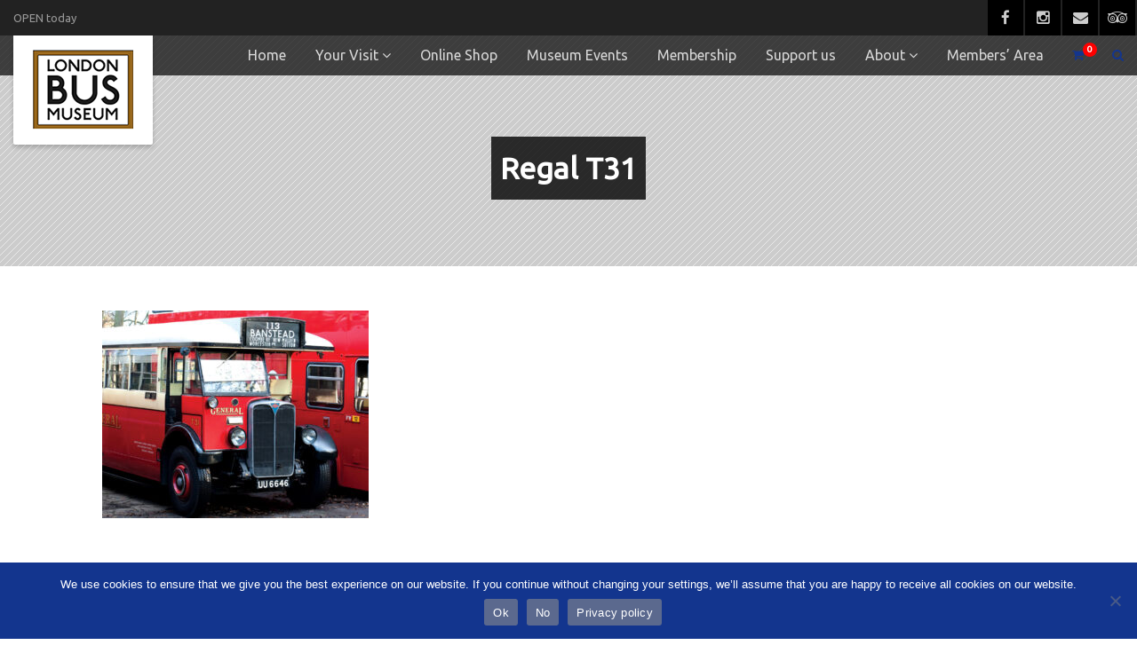

--- FILE ---
content_type: text/html; charset=UTF-8
request_url: https://www.londonbusmuseum.com/what-to-see/regal-t31/
body_size: 20043
content:
<!DOCTYPE html>
<!--// OPEN HTML //-->
<html lang="en-GB" class="no-js">

<head>
	<meta http-equiv="Content-Type" content="text/html; charset=utf-8" />
		<!--// SITE META //-->
	<meta charset="UTF-8" />
	<!-- Mobile Specific Metas
    ================================================== -->
						<meta name="viewport" content="width=device-width, initial-scale=1.0">
				<!--// PINGBACK & FAVICON //-->
	<link rel="pingback" href="https://www.londonbusmuseum.com/xmlrpc.php" />
	<link rel="shortcut icon" href="https://www.londonbusmuseum.com/wp-content/uploads/2025/05/LBM-logo-new.jpg" />		<link rel="apple-touch-icon-precomposed" href="https://www.londonbusmuseum.com/wp-content/uploads/2021/12/LBM-logo-new.png">
			<link rel="apple-touch-icon-precomposed" sizes="114x114" href="https://www.londonbusmuseum.com/wp-content/uploads/2021/12/LBM-logo-new.png">
			<link rel="apple-touch-icon-precomposed" sizes="72x72" href="https://www.londonbusmuseum.com/wp-content/uploads/2021/12/LBM-logo-new.png">
			<link rel="apple-touch-icon-precomposed" sizes="144x144" href="https://www.londonbusmuseum.com/wp-content/uploads/2021/12/LBM-logo-new.png">
	<style>
#wpadminbar #wp-admin-bar-wsm_free_top_button .ab-icon:before {
	content: "\f239";
	color: #FF9800;
	top: 3px;
}
</style><meta name='robots' content='index, follow, max-image-preview:large, max-snippet:-1, max-video-preview:-1' />

	<!-- This site is optimized with the Yoast SEO plugin v26.8 - https://yoast.com/product/yoast-seo-wordpress/ -->
	<title>Regal T31 - London Bus Museum</title>
	<link rel="canonical" href="https://www.londonbusmuseum.com/what-to-see/regal-t31/" />
	<script type="application/ld+json" class="yoast-schema-graph">{"@context":"https://schema.org","@graph":[{"@type":"WebPage","@id":"https://www.londonbusmuseum.com/what-to-see/regal-t31/","url":"https://www.londonbusmuseum.com/what-to-see/regal-t31/","name":"Regal T31 - London Bus Museum","isPartOf":{"@id":"https://www.londonbusmuseum.com/#website"},"primaryImageOfPage":{"@id":"https://www.londonbusmuseum.com/what-to-see/regal-t31/#primaryimage"},"image":{"@id":"https://www.londonbusmuseum.com/what-to-see/regal-t31/#primaryimage"},"thumbnailUrl":"https://www.londonbusmuseum.com/wp-content/uploads/2011/07/Regal-T31.jpg","datePublished":"2011-07-25T15:06:20+00:00","breadcrumb":{"@id":"https://www.londonbusmuseum.com/what-to-see/regal-t31/#breadcrumb"},"inLanguage":"en-GB","potentialAction":[{"@type":"ReadAction","target":["https://www.londonbusmuseum.com/what-to-see/regal-t31/"]}]},{"@type":"ImageObject","inLanguage":"en-GB","@id":"https://www.londonbusmuseum.com/what-to-see/regal-t31/#primaryimage","url":"https://www.londonbusmuseum.com/wp-content/uploads/2011/07/Regal-T31.jpg","contentUrl":"https://www.londonbusmuseum.com/wp-content/uploads/2011/07/Regal-T31.jpg","width":900,"height":703,"caption":"Regal T31"},{"@type":"BreadcrumbList","@id":"https://www.londonbusmuseum.com/what-to-see/regal-t31/#breadcrumb","itemListElement":[{"@type":"ListItem","position":1,"name":"What to see &#8230;","item":"https://www.londonbusmuseum.com/what-to-see/"},{"@type":"ListItem","position":2,"name":"Regal T31"}]},{"@type":"WebSite","@id":"https://www.londonbusmuseum.com/#website","url":"https://www.londonbusmuseum.com/","name":"London Bus Museum","description":"A living heritage","potentialAction":[{"@type":"SearchAction","target":{"@type":"EntryPoint","urlTemplate":"https://www.londonbusmuseum.com/?s={search_term_string}"},"query-input":{"@type":"PropertyValueSpecification","valueRequired":true,"valueName":"search_term_string"}}],"inLanguage":"en-GB"}]}</script>
	<!-- / Yoast SEO plugin. -->


<link rel='dns-prefetch' href='//maps.googleapis.com' />
<link rel='dns-prefetch' href='//fonts.googleapis.com' />
<link rel='preconnect' href='https://fonts.gstatic.com' crossorigin />
<link rel="alternate" type="application/rss+xml" title="London Bus Museum &raquo; Feed" href="https://www.londonbusmuseum.com/feed/" />
<link rel="alternate" type="application/rss+xml" title="London Bus Museum &raquo; Comments Feed" href="https://www.londonbusmuseum.com/comments/feed/" />
<link rel="alternate" type="text/calendar" title="London Bus Museum &raquo; iCal Feed" href="https://www.londonbusmuseum.com/xxx/?ical=1" />
<link rel="alternate" type="application/rss+xml" title="London Bus Museum &raquo; Regal T31 Comments Feed" href="https://www.londonbusmuseum.com/what-to-see/regal-t31/feed/" />
<link rel="alternate" title="oEmbed (JSON)" type="application/json+oembed" href="https://www.londonbusmuseum.com/wp-json/oembed/1.0/embed?url=https%3A%2F%2Fwww.londonbusmuseum.com%2Fwhat-to-see%2Fregal-t31%2F" />
<link rel="alternate" title="oEmbed (XML)" type="text/xml+oembed" href="https://www.londonbusmuseum.com/wp-json/oembed/1.0/embed?url=https%3A%2F%2Fwww.londonbusmuseum.com%2Fwhat-to-see%2Fregal-t31%2F&#038;format=xml" />
<style id='wp-img-auto-sizes-contain-inline-css' type='text/css'>
img:is([sizes=auto i],[sizes^="auto," i]){contain-intrinsic-size:3000px 1500px}
/*# sourceURL=wp-img-auto-sizes-contain-inline-css */
</style>
<style id='wp-emoji-styles-inline-css' type='text/css'>

	img.wp-smiley, img.emoji {
		display: inline !important;
		border: none !important;
		box-shadow: none !important;
		height: 1em !important;
		width: 1em !important;
		margin: 0 0.07em !important;
		vertical-align: -0.1em !important;
		background: none !important;
		padding: 0 !important;
	}
/*# sourceURL=wp-emoji-styles-inline-css */
</style>
<link rel='stylesheet' id='wp-block-library-css' href='https://www.londonbusmuseum.com/wp-includes/css/dist/block-library/style.min.css?ver=ff38bccf6beb3a840a1e67a40c7ea69f' type='text/css' media='all' />
<style id='wp-block-heading-inline-css' type='text/css'>
h1:where(.wp-block-heading).has-background,h2:where(.wp-block-heading).has-background,h3:where(.wp-block-heading).has-background,h4:where(.wp-block-heading).has-background,h5:where(.wp-block-heading).has-background,h6:where(.wp-block-heading).has-background{padding:1.25em 2.375em}h1.has-text-align-left[style*=writing-mode]:where([style*=vertical-lr]),h1.has-text-align-right[style*=writing-mode]:where([style*=vertical-rl]),h2.has-text-align-left[style*=writing-mode]:where([style*=vertical-lr]),h2.has-text-align-right[style*=writing-mode]:where([style*=vertical-rl]),h3.has-text-align-left[style*=writing-mode]:where([style*=vertical-lr]),h3.has-text-align-right[style*=writing-mode]:where([style*=vertical-rl]),h4.has-text-align-left[style*=writing-mode]:where([style*=vertical-lr]),h4.has-text-align-right[style*=writing-mode]:where([style*=vertical-rl]),h5.has-text-align-left[style*=writing-mode]:where([style*=vertical-lr]),h5.has-text-align-right[style*=writing-mode]:where([style*=vertical-rl]),h6.has-text-align-left[style*=writing-mode]:where([style*=vertical-lr]),h6.has-text-align-right[style*=writing-mode]:where([style*=vertical-rl]){rotate:180deg}
/*# sourceURL=https://www.londonbusmuseum.com/wp-includes/blocks/heading/style.min.css */
</style>
<style id='wp-block-image-inline-css' type='text/css'>
.wp-block-image>a,.wp-block-image>figure>a{display:inline-block}.wp-block-image img{box-sizing:border-box;height:auto;max-width:100%;vertical-align:bottom}@media not (prefers-reduced-motion){.wp-block-image img.hide{visibility:hidden}.wp-block-image img.show{animation:show-content-image .4s}}.wp-block-image[style*=border-radius] img,.wp-block-image[style*=border-radius]>a{border-radius:inherit}.wp-block-image.has-custom-border img{box-sizing:border-box}.wp-block-image.aligncenter{text-align:center}.wp-block-image.alignfull>a,.wp-block-image.alignwide>a{width:100%}.wp-block-image.alignfull img,.wp-block-image.alignwide img{height:auto;width:100%}.wp-block-image .aligncenter,.wp-block-image .alignleft,.wp-block-image .alignright,.wp-block-image.aligncenter,.wp-block-image.alignleft,.wp-block-image.alignright{display:table}.wp-block-image .aligncenter>figcaption,.wp-block-image .alignleft>figcaption,.wp-block-image .alignright>figcaption,.wp-block-image.aligncenter>figcaption,.wp-block-image.alignleft>figcaption,.wp-block-image.alignright>figcaption{caption-side:bottom;display:table-caption}.wp-block-image .alignleft{float:left;margin:.5em 1em .5em 0}.wp-block-image .alignright{float:right;margin:.5em 0 .5em 1em}.wp-block-image .aligncenter{margin-left:auto;margin-right:auto}.wp-block-image :where(figcaption){margin-bottom:1em;margin-top:.5em}.wp-block-image.is-style-circle-mask img{border-radius:9999px}@supports ((-webkit-mask-image:none) or (mask-image:none)) or (-webkit-mask-image:none){.wp-block-image.is-style-circle-mask img{border-radius:0;-webkit-mask-image:url('data:image/svg+xml;utf8,<svg viewBox="0 0 100 100" xmlns="http://www.w3.org/2000/svg"><circle cx="50" cy="50" r="50"/></svg>');mask-image:url('data:image/svg+xml;utf8,<svg viewBox="0 0 100 100" xmlns="http://www.w3.org/2000/svg"><circle cx="50" cy="50" r="50"/></svg>');mask-mode:alpha;-webkit-mask-position:center;mask-position:center;-webkit-mask-repeat:no-repeat;mask-repeat:no-repeat;-webkit-mask-size:contain;mask-size:contain}}:root :where(.wp-block-image.is-style-rounded img,.wp-block-image .is-style-rounded img){border-radius:9999px}.wp-block-image figure{margin:0}.wp-lightbox-container{display:flex;flex-direction:column;position:relative}.wp-lightbox-container img{cursor:zoom-in}.wp-lightbox-container img:hover+button{opacity:1}.wp-lightbox-container button{align-items:center;backdrop-filter:blur(16px) saturate(180%);background-color:#5a5a5a40;border:none;border-radius:4px;cursor:zoom-in;display:flex;height:20px;justify-content:center;opacity:0;padding:0;position:absolute;right:16px;text-align:center;top:16px;width:20px;z-index:100}@media not (prefers-reduced-motion){.wp-lightbox-container button{transition:opacity .2s ease}}.wp-lightbox-container button:focus-visible{outline:3px auto #5a5a5a40;outline:3px auto -webkit-focus-ring-color;outline-offset:3px}.wp-lightbox-container button:hover{cursor:pointer;opacity:1}.wp-lightbox-container button:focus{opacity:1}.wp-lightbox-container button:focus,.wp-lightbox-container button:hover,.wp-lightbox-container button:not(:hover):not(:active):not(.has-background){background-color:#5a5a5a40;border:none}.wp-lightbox-overlay{box-sizing:border-box;cursor:zoom-out;height:100vh;left:0;overflow:hidden;position:fixed;top:0;visibility:hidden;width:100%;z-index:100000}.wp-lightbox-overlay .close-button{align-items:center;cursor:pointer;display:flex;justify-content:center;min-height:40px;min-width:40px;padding:0;position:absolute;right:calc(env(safe-area-inset-right) + 16px);top:calc(env(safe-area-inset-top) + 16px);z-index:5000000}.wp-lightbox-overlay .close-button:focus,.wp-lightbox-overlay .close-button:hover,.wp-lightbox-overlay .close-button:not(:hover):not(:active):not(.has-background){background:none;border:none}.wp-lightbox-overlay .lightbox-image-container{height:var(--wp--lightbox-container-height);left:50%;overflow:hidden;position:absolute;top:50%;transform:translate(-50%,-50%);transform-origin:top left;width:var(--wp--lightbox-container-width);z-index:9999999999}.wp-lightbox-overlay .wp-block-image{align-items:center;box-sizing:border-box;display:flex;height:100%;justify-content:center;margin:0;position:relative;transform-origin:0 0;width:100%;z-index:3000000}.wp-lightbox-overlay .wp-block-image img{height:var(--wp--lightbox-image-height);min-height:var(--wp--lightbox-image-height);min-width:var(--wp--lightbox-image-width);width:var(--wp--lightbox-image-width)}.wp-lightbox-overlay .wp-block-image figcaption{display:none}.wp-lightbox-overlay button{background:none;border:none}.wp-lightbox-overlay .scrim{background-color:#fff;height:100%;opacity:.9;position:absolute;width:100%;z-index:2000000}.wp-lightbox-overlay.active{visibility:visible}@media not (prefers-reduced-motion){.wp-lightbox-overlay.active{animation:turn-on-visibility .25s both}.wp-lightbox-overlay.active img{animation:turn-on-visibility .35s both}.wp-lightbox-overlay.show-closing-animation:not(.active){animation:turn-off-visibility .35s both}.wp-lightbox-overlay.show-closing-animation:not(.active) img{animation:turn-off-visibility .25s both}.wp-lightbox-overlay.zoom.active{animation:none;opacity:1;visibility:visible}.wp-lightbox-overlay.zoom.active .lightbox-image-container{animation:lightbox-zoom-in .4s}.wp-lightbox-overlay.zoom.active .lightbox-image-container img{animation:none}.wp-lightbox-overlay.zoom.active .scrim{animation:turn-on-visibility .4s forwards}.wp-lightbox-overlay.zoom.show-closing-animation:not(.active){animation:none}.wp-lightbox-overlay.zoom.show-closing-animation:not(.active) .lightbox-image-container{animation:lightbox-zoom-out .4s}.wp-lightbox-overlay.zoom.show-closing-animation:not(.active) .lightbox-image-container img{animation:none}.wp-lightbox-overlay.zoom.show-closing-animation:not(.active) .scrim{animation:turn-off-visibility .4s forwards}}@keyframes show-content-image{0%{visibility:hidden}99%{visibility:hidden}to{visibility:visible}}@keyframes turn-on-visibility{0%{opacity:0}to{opacity:1}}@keyframes turn-off-visibility{0%{opacity:1;visibility:visible}99%{opacity:0;visibility:visible}to{opacity:0;visibility:hidden}}@keyframes lightbox-zoom-in{0%{transform:translate(calc((-100vw + var(--wp--lightbox-scrollbar-width))/2 + var(--wp--lightbox-initial-left-position)),calc(-50vh + var(--wp--lightbox-initial-top-position))) scale(var(--wp--lightbox-scale))}to{transform:translate(-50%,-50%) scale(1)}}@keyframes lightbox-zoom-out{0%{transform:translate(-50%,-50%) scale(1);visibility:visible}99%{visibility:visible}to{transform:translate(calc((-100vw + var(--wp--lightbox-scrollbar-width))/2 + var(--wp--lightbox-initial-left-position)),calc(-50vh + var(--wp--lightbox-initial-top-position))) scale(var(--wp--lightbox-scale));visibility:hidden}}
/*# sourceURL=https://www.londonbusmuseum.com/wp-includes/blocks/image/style.min.css */
</style>
<style id='wp-block-columns-inline-css' type='text/css'>
.wp-block-columns{box-sizing:border-box;display:flex;flex-wrap:wrap!important}@media (min-width:782px){.wp-block-columns{flex-wrap:nowrap!important}}.wp-block-columns{align-items:normal!important}.wp-block-columns.are-vertically-aligned-top{align-items:flex-start}.wp-block-columns.are-vertically-aligned-center{align-items:center}.wp-block-columns.are-vertically-aligned-bottom{align-items:flex-end}@media (max-width:781px){.wp-block-columns:not(.is-not-stacked-on-mobile)>.wp-block-column{flex-basis:100%!important}}@media (min-width:782px){.wp-block-columns:not(.is-not-stacked-on-mobile)>.wp-block-column{flex-basis:0;flex-grow:1}.wp-block-columns:not(.is-not-stacked-on-mobile)>.wp-block-column[style*=flex-basis]{flex-grow:0}}.wp-block-columns.is-not-stacked-on-mobile{flex-wrap:nowrap!important}.wp-block-columns.is-not-stacked-on-mobile>.wp-block-column{flex-basis:0;flex-grow:1}.wp-block-columns.is-not-stacked-on-mobile>.wp-block-column[style*=flex-basis]{flex-grow:0}:where(.wp-block-columns){margin-bottom:1.75em}:where(.wp-block-columns.has-background){padding:1.25em 2.375em}.wp-block-column{flex-grow:1;min-width:0;overflow-wrap:break-word;word-break:break-word}.wp-block-column.is-vertically-aligned-top{align-self:flex-start}.wp-block-column.is-vertically-aligned-center{align-self:center}.wp-block-column.is-vertically-aligned-bottom{align-self:flex-end}.wp-block-column.is-vertically-aligned-stretch{align-self:stretch}.wp-block-column.is-vertically-aligned-bottom,.wp-block-column.is-vertically-aligned-center,.wp-block-column.is-vertically-aligned-top{width:100%}
/*# sourceURL=https://www.londonbusmuseum.com/wp-includes/blocks/columns/style.min.css */
</style>
<style id='wp-block-group-inline-css' type='text/css'>
.wp-block-group{box-sizing:border-box}:where(.wp-block-group.wp-block-group-is-layout-constrained){position:relative}
/*# sourceURL=https://www.londonbusmuseum.com/wp-includes/blocks/group/style.min.css */
</style>
<style id='wp-block-paragraph-inline-css' type='text/css'>
.is-small-text{font-size:.875em}.is-regular-text{font-size:1em}.is-large-text{font-size:2.25em}.is-larger-text{font-size:3em}.has-drop-cap:not(:focus):first-letter{float:left;font-size:8.4em;font-style:normal;font-weight:100;line-height:.68;margin:.05em .1em 0 0;text-transform:uppercase}body.rtl .has-drop-cap:not(:focus):first-letter{float:none;margin-left:.1em}p.has-drop-cap.has-background{overflow:hidden}:root :where(p.has-background){padding:1.25em 2.375em}:where(p.has-text-color:not(.has-link-color)) a{color:inherit}p.has-text-align-left[style*="writing-mode:vertical-lr"],p.has-text-align-right[style*="writing-mode:vertical-rl"]{rotate:180deg}
/*# sourceURL=https://www.londonbusmuseum.com/wp-includes/blocks/paragraph/style.min.css */
</style>
<link rel='stylesheet' id='wc-blocks-style-css' href='https://www.londonbusmuseum.com/wp-content/plugins/woocommerce/assets/client/blocks/wc-blocks.css?ver=wc-10.4.3' type='text/css' media='all' />
<style id='global-styles-inline-css' type='text/css'>
:root{--wp--preset--aspect-ratio--square: 1;--wp--preset--aspect-ratio--4-3: 4/3;--wp--preset--aspect-ratio--3-4: 3/4;--wp--preset--aspect-ratio--3-2: 3/2;--wp--preset--aspect-ratio--2-3: 2/3;--wp--preset--aspect-ratio--16-9: 16/9;--wp--preset--aspect-ratio--9-16: 9/16;--wp--preset--color--black: #000000;--wp--preset--color--cyan-bluish-gray: #abb8c3;--wp--preset--color--white: #ffffff;--wp--preset--color--pale-pink: #f78da7;--wp--preset--color--vivid-red: #cf2e2e;--wp--preset--color--luminous-vivid-orange: #ff6900;--wp--preset--color--luminous-vivid-amber: #fcb900;--wp--preset--color--light-green-cyan: #7bdcb5;--wp--preset--color--vivid-green-cyan: #00d084;--wp--preset--color--pale-cyan-blue: #8ed1fc;--wp--preset--color--vivid-cyan-blue: #0693e3;--wp--preset--color--vivid-purple: #9b51e0;--wp--preset--gradient--vivid-cyan-blue-to-vivid-purple: linear-gradient(135deg,rgb(6,147,227) 0%,rgb(155,81,224) 100%);--wp--preset--gradient--light-green-cyan-to-vivid-green-cyan: linear-gradient(135deg,rgb(122,220,180) 0%,rgb(0,208,130) 100%);--wp--preset--gradient--luminous-vivid-amber-to-luminous-vivid-orange: linear-gradient(135deg,rgb(252,185,0) 0%,rgb(255,105,0) 100%);--wp--preset--gradient--luminous-vivid-orange-to-vivid-red: linear-gradient(135deg,rgb(255,105,0) 0%,rgb(207,46,46) 100%);--wp--preset--gradient--very-light-gray-to-cyan-bluish-gray: linear-gradient(135deg,rgb(238,238,238) 0%,rgb(169,184,195) 100%);--wp--preset--gradient--cool-to-warm-spectrum: linear-gradient(135deg,rgb(74,234,220) 0%,rgb(151,120,209) 20%,rgb(207,42,186) 40%,rgb(238,44,130) 60%,rgb(251,105,98) 80%,rgb(254,248,76) 100%);--wp--preset--gradient--blush-light-purple: linear-gradient(135deg,rgb(255,206,236) 0%,rgb(152,150,240) 100%);--wp--preset--gradient--blush-bordeaux: linear-gradient(135deg,rgb(254,205,165) 0%,rgb(254,45,45) 50%,rgb(107,0,62) 100%);--wp--preset--gradient--luminous-dusk: linear-gradient(135deg,rgb(255,203,112) 0%,rgb(199,81,192) 50%,rgb(65,88,208) 100%);--wp--preset--gradient--pale-ocean: linear-gradient(135deg,rgb(255,245,203) 0%,rgb(182,227,212) 50%,rgb(51,167,181) 100%);--wp--preset--gradient--electric-grass: linear-gradient(135deg,rgb(202,248,128) 0%,rgb(113,206,126) 100%);--wp--preset--gradient--midnight: linear-gradient(135deg,rgb(2,3,129) 0%,rgb(40,116,252) 100%);--wp--preset--font-size--small: 13px;--wp--preset--font-size--medium: 20px;--wp--preset--font-size--large: 36px;--wp--preset--font-size--x-large: 42px;--wp--preset--spacing--20: 0.44rem;--wp--preset--spacing--30: 0.67rem;--wp--preset--spacing--40: 1rem;--wp--preset--spacing--50: 1.5rem;--wp--preset--spacing--60: 2.25rem;--wp--preset--spacing--70: 3.38rem;--wp--preset--spacing--80: 5.06rem;--wp--preset--shadow--natural: 6px 6px 9px rgba(0, 0, 0, 0.2);--wp--preset--shadow--deep: 12px 12px 50px rgba(0, 0, 0, 0.4);--wp--preset--shadow--sharp: 6px 6px 0px rgba(0, 0, 0, 0.2);--wp--preset--shadow--outlined: 6px 6px 0px -3px rgb(255, 255, 255), 6px 6px rgb(0, 0, 0);--wp--preset--shadow--crisp: 6px 6px 0px rgb(0, 0, 0);}:where(.is-layout-flex){gap: 0.5em;}:where(.is-layout-grid){gap: 0.5em;}body .is-layout-flex{display: flex;}.is-layout-flex{flex-wrap: wrap;align-items: center;}.is-layout-flex > :is(*, div){margin: 0;}body .is-layout-grid{display: grid;}.is-layout-grid > :is(*, div){margin: 0;}:where(.wp-block-columns.is-layout-flex){gap: 2em;}:where(.wp-block-columns.is-layout-grid){gap: 2em;}:where(.wp-block-post-template.is-layout-flex){gap: 1.25em;}:where(.wp-block-post-template.is-layout-grid){gap: 1.25em;}.has-black-color{color: var(--wp--preset--color--black) !important;}.has-cyan-bluish-gray-color{color: var(--wp--preset--color--cyan-bluish-gray) !important;}.has-white-color{color: var(--wp--preset--color--white) !important;}.has-pale-pink-color{color: var(--wp--preset--color--pale-pink) !important;}.has-vivid-red-color{color: var(--wp--preset--color--vivid-red) !important;}.has-luminous-vivid-orange-color{color: var(--wp--preset--color--luminous-vivid-orange) !important;}.has-luminous-vivid-amber-color{color: var(--wp--preset--color--luminous-vivid-amber) !important;}.has-light-green-cyan-color{color: var(--wp--preset--color--light-green-cyan) !important;}.has-vivid-green-cyan-color{color: var(--wp--preset--color--vivid-green-cyan) !important;}.has-pale-cyan-blue-color{color: var(--wp--preset--color--pale-cyan-blue) !important;}.has-vivid-cyan-blue-color{color: var(--wp--preset--color--vivid-cyan-blue) !important;}.has-vivid-purple-color{color: var(--wp--preset--color--vivid-purple) !important;}.has-black-background-color{background-color: var(--wp--preset--color--black) !important;}.has-cyan-bluish-gray-background-color{background-color: var(--wp--preset--color--cyan-bluish-gray) !important;}.has-white-background-color{background-color: var(--wp--preset--color--white) !important;}.has-pale-pink-background-color{background-color: var(--wp--preset--color--pale-pink) !important;}.has-vivid-red-background-color{background-color: var(--wp--preset--color--vivid-red) !important;}.has-luminous-vivid-orange-background-color{background-color: var(--wp--preset--color--luminous-vivid-orange) !important;}.has-luminous-vivid-amber-background-color{background-color: var(--wp--preset--color--luminous-vivid-amber) !important;}.has-light-green-cyan-background-color{background-color: var(--wp--preset--color--light-green-cyan) !important;}.has-vivid-green-cyan-background-color{background-color: var(--wp--preset--color--vivid-green-cyan) !important;}.has-pale-cyan-blue-background-color{background-color: var(--wp--preset--color--pale-cyan-blue) !important;}.has-vivid-cyan-blue-background-color{background-color: var(--wp--preset--color--vivid-cyan-blue) !important;}.has-vivid-purple-background-color{background-color: var(--wp--preset--color--vivid-purple) !important;}.has-black-border-color{border-color: var(--wp--preset--color--black) !important;}.has-cyan-bluish-gray-border-color{border-color: var(--wp--preset--color--cyan-bluish-gray) !important;}.has-white-border-color{border-color: var(--wp--preset--color--white) !important;}.has-pale-pink-border-color{border-color: var(--wp--preset--color--pale-pink) !important;}.has-vivid-red-border-color{border-color: var(--wp--preset--color--vivid-red) !important;}.has-luminous-vivid-orange-border-color{border-color: var(--wp--preset--color--luminous-vivid-orange) !important;}.has-luminous-vivid-amber-border-color{border-color: var(--wp--preset--color--luminous-vivid-amber) !important;}.has-light-green-cyan-border-color{border-color: var(--wp--preset--color--light-green-cyan) !important;}.has-vivid-green-cyan-border-color{border-color: var(--wp--preset--color--vivid-green-cyan) !important;}.has-pale-cyan-blue-border-color{border-color: var(--wp--preset--color--pale-cyan-blue) !important;}.has-vivid-cyan-blue-border-color{border-color: var(--wp--preset--color--vivid-cyan-blue) !important;}.has-vivid-purple-border-color{border-color: var(--wp--preset--color--vivid-purple) !important;}.has-vivid-cyan-blue-to-vivid-purple-gradient-background{background: var(--wp--preset--gradient--vivid-cyan-blue-to-vivid-purple) !important;}.has-light-green-cyan-to-vivid-green-cyan-gradient-background{background: var(--wp--preset--gradient--light-green-cyan-to-vivid-green-cyan) !important;}.has-luminous-vivid-amber-to-luminous-vivid-orange-gradient-background{background: var(--wp--preset--gradient--luminous-vivid-amber-to-luminous-vivid-orange) !important;}.has-luminous-vivid-orange-to-vivid-red-gradient-background{background: var(--wp--preset--gradient--luminous-vivid-orange-to-vivid-red) !important;}.has-very-light-gray-to-cyan-bluish-gray-gradient-background{background: var(--wp--preset--gradient--very-light-gray-to-cyan-bluish-gray) !important;}.has-cool-to-warm-spectrum-gradient-background{background: var(--wp--preset--gradient--cool-to-warm-spectrum) !important;}.has-blush-light-purple-gradient-background{background: var(--wp--preset--gradient--blush-light-purple) !important;}.has-blush-bordeaux-gradient-background{background: var(--wp--preset--gradient--blush-bordeaux) !important;}.has-luminous-dusk-gradient-background{background: var(--wp--preset--gradient--luminous-dusk) !important;}.has-pale-ocean-gradient-background{background: var(--wp--preset--gradient--pale-ocean) !important;}.has-electric-grass-gradient-background{background: var(--wp--preset--gradient--electric-grass) !important;}.has-midnight-gradient-background{background: var(--wp--preset--gradient--midnight) !important;}.has-small-font-size{font-size: var(--wp--preset--font-size--small) !important;}.has-medium-font-size{font-size: var(--wp--preset--font-size--medium) !important;}.has-large-font-size{font-size: var(--wp--preset--font-size--large) !important;}.has-x-large-font-size{font-size: var(--wp--preset--font-size--x-large) !important;}
:where(.wp-block-columns.is-layout-flex){gap: 2em;}:where(.wp-block-columns.is-layout-grid){gap: 2em;}
/*# sourceURL=global-styles-inline-css */
</style>
<style id='core-block-supports-inline-css' type='text/css'>
.wp-container-core-columns-is-layout-9d6595d7{flex-wrap:nowrap;}
/*# sourceURL=core-block-supports-inline-css */
</style>

<style id='classic-theme-styles-inline-css' type='text/css'>
/*! This file is auto-generated */
.wp-block-button__link{color:#fff;background-color:#32373c;border-radius:9999px;box-shadow:none;text-decoration:none;padding:calc(.667em + 2px) calc(1.333em + 2px);font-size:1.125em}.wp-block-file__button{background:#32373c;color:#fff;text-decoration:none}
/*# sourceURL=/wp-includes/css/classic-themes.min.css */
</style>
<link rel='stylesheet' id='dashicons-css' href='https://www.londonbusmuseum.com/wp-includes/css/dashicons.min.css?ver=ff38bccf6beb3a840a1e67a40c7ea69f' type='text/css' media='all' />
<link rel='stylesheet' id='admin-bar-css' href='https://www.londonbusmuseum.com/wp-includes/css/admin-bar.min.css?ver=ff38bccf6beb3a840a1e67a40c7ea69f' type='text/css' media='all' />
<style id='admin-bar-inline-css' type='text/css'>

    /* Hide CanvasJS credits for P404 charts specifically */
    #p404RedirectChart .canvasjs-chart-credit {
        display: none !important;
    }
    
    #p404RedirectChart canvas {
        border-radius: 6px;
    }

    .p404-redirect-adminbar-weekly-title {
        font-weight: bold;
        font-size: 14px;
        color: #fff;
        margin-bottom: 6px;
    }

    #wpadminbar #wp-admin-bar-p404_free_top_button .ab-icon:before {
        content: "\f103";
        color: #dc3545;
        top: 3px;
    }
    
    #wp-admin-bar-p404_free_top_button .ab-item {
        min-width: 80px !important;
        padding: 0px !important;
    }
    
    /* Ensure proper positioning and z-index for P404 dropdown */
    .p404-redirect-adminbar-dropdown-wrap { 
        min-width: 0; 
        padding: 0;
        position: static !important;
    }
    
    #wpadminbar #wp-admin-bar-p404_free_top_button_dropdown {
        position: static !important;
    }
    
    #wpadminbar #wp-admin-bar-p404_free_top_button_dropdown .ab-item {
        padding: 0 !important;
        margin: 0 !important;
    }
    
    .p404-redirect-dropdown-container {
        min-width: 340px;
        padding: 18px 18px 12px 18px;
        background: #23282d !important;
        color: #fff;
        border-radius: 12px;
        box-shadow: 0 8px 32px rgba(0,0,0,0.25);
        margin-top: 10px;
        position: relative !important;
        z-index: 999999 !important;
        display: block !important;
        border: 1px solid #444;
    }
    
    /* Ensure P404 dropdown appears on hover */
    #wpadminbar #wp-admin-bar-p404_free_top_button .p404-redirect-dropdown-container { 
        display: none !important;
    }
    
    #wpadminbar #wp-admin-bar-p404_free_top_button:hover .p404-redirect-dropdown-container { 
        display: block !important;
    }
    
    #wpadminbar #wp-admin-bar-p404_free_top_button:hover #wp-admin-bar-p404_free_top_button_dropdown .p404-redirect-dropdown-container {
        display: block !important;
    }
    
    .p404-redirect-card {
        background: #2c3338;
        border-radius: 8px;
        padding: 18px 18px 12px 18px;
        box-shadow: 0 2px 8px rgba(0,0,0,0.07);
        display: flex;
        flex-direction: column;
        align-items: flex-start;
        border: 1px solid #444;
    }
    
    .p404-redirect-btn {
        display: inline-block;
        background: #dc3545;
        color: #fff !important;
        font-weight: bold;
        padding: 5px 22px;
        border-radius: 8px;
        text-decoration: none;
        font-size: 17px;
        transition: background 0.2s, box-shadow 0.2s;
        margin-top: 8px;
        box-shadow: 0 2px 8px rgba(220,53,69,0.15);
        text-align: center;
        line-height: 1.6;
    }
    
    .p404-redirect-btn:hover {
        background: #c82333;
        color: #fff !important;
        box-shadow: 0 4px 16px rgba(220,53,69,0.25);
    }
    
    /* Prevent conflicts with other admin bar dropdowns */
    #wpadminbar .ab-top-menu > li:hover > .ab-item,
    #wpadminbar .ab-top-menu > li.hover > .ab-item {
        z-index: auto;
    }
    
    #wpadminbar #wp-admin-bar-p404_free_top_button:hover > .ab-item {
        z-index: 999998 !important;
    }
    
/*# sourceURL=admin-bar-inline-css */
</style>
<link rel='stylesheet' id='cookie-notice-front-css' href='https://www.londonbusmuseum.com/wp-content/plugins/cookie-notice/css/front.min.css?ver=2.5.11' type='text/css' media='all' />
<link rel='stylesheet' id='woocommerce-layout-css' href='https://www.londonbusmuseum.com/wp-content/plugins/woocommerce/assets/css/woocommerce-layout.css?ver=10.4.3' type='text/css' media='all' />
<link rel='stylesheet' id='woocommerce-smallscreen-css' href='https://www.londonbusmuseum.com/wp-content/plugins/woocommerce/assets/css/woocommerce-smallscreen.css?ver=10.4.3' type='text/css' media='only screen and (max-width: 768px)' />
<link rel='stylesheet' id='woocommerce-general-css' href='https://www.londonbusmuseum.com/wp-content/plugins/woocommerce/assets/css/woocommerce.css?ver=10.4.3' type='text/css' media='all' />
<style id='woocommerce-inline-inline-css' type='text/css'>
.woocommerce form .form-row .required { visibility: visible; }
/*# sourceURL=woocommerce-inline-inline-css */
</style>
<link rel='stylesheet' id='wsm-style-css' href='https://www.londonbusmuseum.com/wp-content/plugins/wp-stats-manager/css/style.css?ver=1.2' type='text/css' media='all' />
<link rel='stylesheet' id='wp-members-css' href='https://www.londonbusmuseum.com/wp-content/plugins/wp-members/assets/css/forms/generic-no-float.min.css?ver=3.5.5.1' type='text/css' media='all' />
<link rel='stylesheet' id='imic_bootstrap-css' href='https://www.londonbusmuseum.com/wp-content/themes/vestige/assets/css/bootstrap.css?ver=3.7.5' type='text/css' media='all' />
<link rel='stylesheet' id='imic_bootstrap_theme-css' href='https://www.londonbusmuseum.com/wp-content/themes/vestige/assets/css/bootstrap-theme.css?ver=3.7.5' type='text/css' media='all' />
<link rel='stylesheet' id='imic_fontawesome-css' href='https://www.londonbusmuseum.com/wp-content/themes/vestige/assets/css/font-awesome.min.css?ver=3.7.5' type='text/css' media='all' />
<link rel='stylesheet' id='imic_animations-css' href='https://www.londonbusmuseum.com/wp-content/themes/vestige/assets/css/animations.css?ver=3.7.5' type='text/css' media='all' />
<link rel='stylesheet' id='imic_lineicons-css' href='https://www.londonbusmuseum.com/wp-content/themes/vestige/assets/css/line-icons.css?ver=3.7.5' type='text/css' media='all' />
<link rel='stylesheet' id='imic_main-css' href='https://www.londonbusmuseum.com/wp-content/themes/vestige/style.css?ver=3.7.5' type='text/css' media='all' />
<link rel='stylesheet' id='imic_magnific-css' href='https://www.londonbusmuseum.com/wp-content/themes/vestige/assets/vendor/magnific/magnific-popup.css?ver=3.7.5' type='text/css' media='all' />
<link rel='stylesheet' id='imic_owl1-css' href='https://www.londonbusmuseum.com/wp-content/themes/vestige/assets/vendor/owl-carousel/css/owl.carousel.css?ver=3.7.5' type='text/css' media='all' />
<link rel='stylesheet' id='imic_owl2-css' href='https://www.londonbusmuseum.com/wp-content/themes/vestige/assets/vendor/owl-carousel/css/owl.theme.css?ver=3.7.5' type='text/css' media='all' />
<link rel="preload" as="style" href="https://fonts.googleapis.com/css?family=Ubuntu%7CRoboto%20Condensed:700&#038;display=swap&#038;ver=1767201065" /><link rel="stylesheet" href="https://fonts.googleapis.com/css?family=Ubuntu%7CRoboto%20Condensed:700&#038;display=swap&#038;ver=1767201065" media="print" onload="this.media='all'"><noscript><link rel="stylesheet" href="https://fonts.googleapis.com/css?family=Ubuntu%7CRoboto%20Condensed:700&#038;display=swap&#038;ver=1767201065" /></noscript><script type="text/javascript" id="cookie-notice-front-js-before">
/* <![CDATA[ */
var cnArgs = {"ajaxUrl":"https:\/\/www.londonbusmuseum.com\/wp-admin\/admin-ajax.php","nonce":"fbd00a1be3","hideEffect":"none","position":"bottom","onScroll":false,"onScrollOffset":100,"onClick":false,"cookieName":"cookie_notice_accepted","cookieTime":2592000,"cookieTimeRejected":2592000,"globalCookie":false,"redirection":true,"cache":false,"revokeCookies":false,"revokeCookiesOpt":"automatic"};

//# sourceURL=cookie-notice-front-js-before
/* ]]> */
</script>
<script type="text/javascript" src="https://www.londonbusmuseum.com/wp-content/plugins/cookie-notice/js/front.min.js?ver=2.5.11" id="cookie-notice-front-js"></script>
<script type="text/javascript" src="https://www.londonbusmuseum.com/wp-includes/js/jquery/jquery.min.js?ver=3.7.1" id="jquery-core-js"></script>
<script type="text/javascript" src="https://www.londonbusmuseum.com/wp-includes/js/jquery/jquery-migrate.min.js?ver=3.4.1" id="jquery-migrate-js"></script>
<script type="text/javascript" src="//www.londonbusmuseum.com/wp-content/plugins/revslider/sr6/assets/js/rbtools.min.js?ver=6.7.29" async id="tp-tools-js"></script>
<script type="text/javascript" src="//www.londonbusmuseum.com/wp-content/plugins/revslider/sr6/assets/js/rs6.min.js?ver=6.7.34" async id="revmin-js"></script>
<script type="text/javascript" src="https://www.londonbusmuseum.com/wp-content/plugins/woocommerce/assets/js/jquery-blockui/jquery.blockUI.min.js?ver=2.7.0-wc.10.4.3" id="wc-jquery-blockui-js" defer="defer" data-wp-strategy="defer"></script>
<script type="text/javascript" id="wc-add-to-cart-js-extra">
/* <![CDATA[ */
var wc_add_to_cart_params = {"ajax_url":"/wp-admin/admin-ajax.php","wc_ajax_url":"/?wc-ajax=%%endpoint%%","i18n_view_cart":"View basket","cart_url":"https://www.londonbusmuseum.com/shop/basket/","is_cart":"","cart_redirect_after_add":"no"};
//# sourceURL=wc-add-to-cart-js-extra
/* ]]> */
</script>
<script type="text/javascript" src="https://www.londonbusmuseum.com/wp-content/plugins/woocommerce/assets/js/frontend/add-to-cart.min.js?ver=10.4.3" id="wc-add-to-cart-js" defer="defer" data-wp-strategy="defer"></script>
<script type="text/javascript" src="https://www.londonbusmuseum.com/wp-content/plugins/woocommerce/assets/js/js-cookie/js.cookie.min.js?ver=2.1.4-wc.10.4.3" id="wc-js-cookie-js" defer="defer" data-wp-strategy="defer"></script>
<script type="text/javascript" id="woocommerce-js-extra">
/* <![CDATA[ */
var woocommerce_params = {"ajax_url":"/wp-admin/admin-ajax.php","wc_ajax_url":"/?wc-ajax=%%endpoint%%","i18n_password_show":"Show password","i18n_password_hide":"Hide password"};
//# sourceURL=woocommerce-js-extra
/* ]]> */
</script>
<script type="text/javascript" src="https://www.londonbusmuseum.com/wp-content/plugins/woocommerce/assets/js/frontend/woocommerce.min.js?ver=10.4.3" id="woocommerce-js" defer="defer" data-wp-strategy="defer"></script>
<script type="text/javascript" src="https://www.londonbusmuseum.com/wp-content/themes/vestige/assets/vendor/fullcalendar/lib/moment.min.js?ver=3.7.5" id="imic_calender_updated-js"></script>
<link rel="https://api.w.org/" href="https://www.londonbusmuseum.com/wp-json/" /><link rel="alternate" title="JSON" type="application/json" href="https://www.londonbusmuseum.com/wp-json/wp/v2/media/366" /><meta name="generator" content="Redux 4.5.10" />
        <!-- Wordpress Stats Manager -->
        <script type="text/javascript">
            var _wsm = _wsm || [];
            _wsm.push(['trackPageView']);
            _wsm.push(['enableLinkTracking']);
            _wsm.push(['enableHeartBeatTimer']);
            (function() {
                var u = "https://www.londonbusmuseum.com/wp-content/plugins/wp-stats-manager/";
                _wsm.push(['setUrlReferrer', ""]);
                _wsm.push(['setTrackerUrl', "https://www.londonbusmuseum.com/?wmcAction=wmcTrack"]);
                _wsm.push(['setSiteId', "1"]);
                _wsm.push(['setPageId', "366"]);
                _wsm.push(['setWpUserId', "0"]);
                var d = document,
                    g = d.createElement('script'),
                    s = d.getElementsByTagName('script')[0];
                g.type = 'text/javascript';
                g.async = true;
                g.defer = true;
                g.src = u + 'js/wsm_new.js';
                s.parentNode.insertBefore(g, s);
            })();
        </script>
        <!-- End Wordpress Stats Manager Code -->
<meta name="tec-api-version" content="v1"><meta name="tec-api-origin" content="https://www.londonbusmuseum.com"><link rel="alternate" href="https://www.londonbusmuseum.com/wp-json/tribe/events/v1/" /><style type="text/css">
a, .text-primary, .btn-primary .badge, .btn-link,a.list-group-item.active > .badge,.nav-pills > .active > a > .badge, p.drop-caps:first-letter, .accent-color, .nav-np .next:hover, .nav-np .prev:hover, .basic-link, .pagination > li > a:hover,.pagination > li > span:hover,.pagination > li > a:focus,.pagination > li > span:focus, .accordion-heading:hover .accordion-toggle, .accordion-heading:hover .accordion-toggle.inactive, .accordion-heading:hover .accordion-toggle i, .accordion-heading .accordion-toggle.active, .accordion-heading .accordion-toggle.active, .accordion-heading .accordion-toggle.active i, .top-navigation li a:hover, .icon-box-inline span, .pricing-column h3, .post .post-title a:hover, a, .post-actions .comment-count a:hover, .pricing-column .features a:hover, a:hover, .widget a:hover, .nav-tabs > li > a:hover, .list-group-item a:hover, .icon-box.ibox-plain .ibox-icon i, .icon-box.ibox-border .ibox-icon i, .icon-box.ibox-plain .ibox-icon span, .icon-box.ibox-border .ibox-icon span, .top-header .sf-menu > li:hover > a, .main-navigation > ul > li > a:hover, .featured-block h3 a, address strong, .staff-item .meta-data, ul.checks li:before, .add-features-list li:before, ul.angles li:before, .widget_categories ul li a:before, .widget_archive ul li a:before, .widget_recent_entries ul li a:before, .widget_recent_comments ul li a:before, .widget_links ul li a:before, .widget_meta ul li a:before, .widget_nav_menu ul li a:before, ul.chevrons li:before, ul.carets li:before, ul.inline li:before, .filter-options-list li:before, a.external:before, .grid-item h4 a, .sidebar-widget .widget-title, .exhibition-time, .widget li .meta-data a:hover, .sort-source li.active a, #menu-toggle:hover, .sidebar-widget .widgettitle{
	color:#13358E;
}
.basic-link:hover, .continue-reading:hover, .grid-item h4 a:hover{
	opacity:.8;
}
p.drop-caps.secondary:first-letter, .accent-bg, .btn-primary,.btn-primary.disabled,.btn-primary[disabled],fieldset[disabled] .btn-primary,.btn-primary.disabled:hover,.btn-primary[disabled]:hover,fieldset[disabled] .btn-primary:hover,.btn-primary.disabled:focus,.btn-primary[disabled]:focus,fieldset[disabled] .btn-primary:focus,.btn-primary.disabled:active,
.btn-primary[disabled]:active,fieldset[disabled] .btn-primary:active,.btn-primary.disabled.active,.btn-primary[disabled].active,fieldset[disabled] .btn-primary.active,.dropdown-menu > .active > a,.dropdown-menu > .active > a:hover,.dropdown-menu > .active > a:focus,.nav-pills > li.active > a,.nav-pills > li.active > a:hover,.nav-pills > li.active > a:focus,.pagination > .active > a,.pagination > .active > span,.pagination > .active > a:hover,.pagination > .active > span:hover,
.pagination > .active > a:focus,.pagination > .active > span:focus,.label-primary,.progress-bar-primary,a.list-group-item.active,a.list-group-item.active:hover,a.list-group-item.active:focus,
.panel-primary > .panel-heading, .carousel-indicators .active, .flex-control-nav a:hover, .flex-control-nav a.flex-active, .media-box .media-box-wrapper, .media-box:after, .icon-box.icon-box-style1:hover .ico, .owl-theme .owl-page.active span, .owl-theme .owl-controls.clickable .owl-page:hover span, .ibox-effect.ibox-dark .ibox-icon i:hover,.ibox-effect.ibox-dark:hover .ibox-icon i,.ibox-border.ibox-effect.ibox-dark .ibox-icon i:after, .icon-box .ibox-icon i,.icon-box .ibox-icon img, .icon-box .ibox-icon i,.icon-box .ibox-icon img, .icon-box.ibox-dark.ibox-outline:hover .ibox-icon i, .ibox-effect.ibox-dark .ibox-icon span:hover,.ibox-effect.ibox-dark:hover .ibox-icon span,.ibox-border.ibox-effect.ibox-dark .ibox-icon span:after, .icon-box .ibox-icon span, .icon-box .ibox-icon span, .icon-box.ibox-dark.ibox-outline:hover .ibox-icon span, .skewed-title-bar,  .grid-item-date, .fc-event, .events-grid .grid-item .event-time, .pricing-column.highlight h3, #bbpress-forums div.bbp-topic-tags a:hover, .bbp-search-form input[type="submit"]:hover, .bbp-topic-pagination .current, .share-buttons-tc a, .event-ticket .ticket-cost{
  background-color: #13358E;
}
.btn-primary:hover,.btn-primary:focus,.btn-primary:active,.btn-primary.active,.open .dropdown-toggle.btn-primary, .woocommerce a.button.alt:hover, .woocommerce button.button.alt:hover, .woocommerce input.button.alt:hover, .woocommerce #respond input#submit.alt:hover, .woocommerce #content input.button.alt:hover, .woocommerce-page a.button.alt:hover, .woocommerce-page button.button.alt:hover, .woocommerce-page input.button.alt:hover, .woocommerce-page #respond input#submit.alt:hover, .woocommerce-page #content input.button.alt:hover, .woocommerce a.button.alt:active, .woocommerce button.button.alt:active, .woocommerce input.button.alt:active, .woocommerce #respond input#submit.alt:active, .woocommerce #content input.button.alt:active, .woocommerce-page a.button.alt:active, .woocommerce-page button.button.alt:active, .woocommerce-page input.button.alt:active, .woocommerce-page #respond input#submit.alt:active, .woocommerce-page #content input.button.alt:active, .wpcf7-form .wpcf7-submit{
  background: #13358E;
  opacity:.9
}
p.demo_store, .woocommerce a.button.alt, .woocommerce button.button.alt, .woocommerce input.button.alt, .woocommerce #respond input#submit.alt, .woocommerce #content input.button.alt, .woocommerce-page a.button.alt, .woocommerce-page button.button.alt, .woocommerce-page input.button.alt, .woocommerce-page #respond input#submit.alt, .woocommerce-page #content input.button.alt, .woocommerce span.onsale, .woocommerce-page span.onsale, .wpcf7-form .wpcf7-submit, .woocommerce .widget_price_filter .ui-slider .ui-slider-handle, .woocommerce-page .widget_price_filter .ui-slider .ui-slider-handle, .woocommerce .widget_layered_nav ul li.chosen a, .woocommerce-page .widget_layered_nav ul li.chosen a{
	background: #13358E;
}
.nav .open > a,.nav .open > a:hover,.nav .open > a:focus,.pagination > .active > a,.pagination > .active > span,.pagination > .active > a:hover,.pagination > .active > span:hover,.pagination > .active > a:focus,.pagination > .active > span:focus,a.thumbnail:hover,a.thumbnail:focus,a.thumbnail.active,a.list-group-item.active,a.list-group-item.active:hover,a.list-group-item.active:focus,.panel-primary,.panel-primary > .panel-heading, .flexslider .flex-prev:hover, .flexslider .flex-next:hover, .btn-primary.btn-transparent, .counter .timer-col #days, .event-list-item:hover .event-list-item-date .event-date, .icon-box.icon-box-style1 .ico, .event-prog .timeline-stone, .event-ticket-left .ticket-handle, .bbp-topic-pagination .current, .icon-box.icon-box-style1 .ico, .icon-box-inline span, .icon-box.ibox-border .ibox-icon, .icon-box.ibox-outline .ibox-icon, .icon-box.ibox-dark.ibox-outline:hover .ibox-icon{
	border-color:#13358E;
}
.panel-primary > .panel-heading + .panel-collapse .panel-body, .nav-tabs > li.active > a, .nav-tabs > li.active > a:hover, .nav-tabs > li.active > a:focus, .widget_special_events .event-item, .woocommerce .woocommerce-info, .woocommerce-page .woocommerce-info, .woocommerce .woocommerce-message, .woocommerce-page .woocommerce-message{
	border-top-color:#13358E;
}
.panel-primary > .panel-footer + .panel-collapse .panel-body{
	border-bottom-color:#13358E;
}
.search-find-results, .dd-menu > ul > li > ul li:hover, .flex-caption{
	border-left-color:#13358E;
}
.ibox-border.ibox-effect.ibox-dark .ibox-icon i:hover,.ibox-border.ibox-effect.ibox-dark:hover .ibox-icon i, .ibox-border.ibox-effect.ibox-dark .ibox-icon span:hover,.ibox-border.ibox-effect.ibox-dark:hover .ibox-icon span {
	box-shadow:0 0 0 1px #13358E;
}
.ibox-effect.ibox-dark .ibox-icon i:after, .ibox-effect.ibox-dark .ibox-icon span:after {
	box-shadow:0 0 0 2px #13358E;
}.header-style2 .main-navigation > ul > li > a, .header-style2 .search-module-trigger, .header-style2 .cart-module-trigger{line-height:123px}
		@media only screen and (max-width: 992px){
		.header-style2 .dd-menu, .header-style2 .search-module-opened, .header-style2 .cart-module-opened{
			top:123px
		}
		.header-style2 #menu-toggle{
			line-height:123px
		}
		.header-style3 #menu-toggle{
			line-height:123px
		}
		.dd-menu{
			background:
		}
		.main-navigation > ul > li > a{
			color:
		}
		.main-navigation > ul > li > a:hover{
			color:
		}
		.main-navigation > ul > li > a:active{
			color:
		}
		}
		.site-header .push-top{margin-top:41.5px}@media (min-width:1200px){.container{width:1080px;}}
		body.boxed .body{max-width:1120px}
		@media (min-width: 1200px) {body.boxed .body .site-header, body.boxed .body .topbar{width:1120px;}}.smenu-opener{line-height:49px}.dd-menu ul ul li .smenu-opener{line-height:42px}.content{min-height:400px}.site-header .container, .topbar .container{width:100%;}@media only screen and (max-width: 767px) {.header-style1 .site-header, .header-style2 .site-header, .header-style3 .main-navbar{position:relative!important;}}.main-navigation > ul > li ul li ul:before{border-right-color:#ffffff;}.main-navigation > ul > li ul:before{border-bottom-color:#ffffff;}
/*========== User Custom CSS Styles ==========*/
#header{
margin: 0 auto;
}</style>
	<noscript><style>.woocommerce-product-gallery{ opacity: 1 !important; }</style></noscript>
	<meta name="generator" content="Powered by Slider Revolution 6.7.34 - responsive, Mobile-Friendly Slider Plugin for WordPress with comfortable drag and drop interface." />
<link rel="icon" href="https://www.londonbusmuseum.com/wp-content/uploads/2025/05/LBM-logo-new-100x100.jpg" sizes="32x32" />
<link rel="icon" href="https://www.londonbusmuseum.com/wp-content/uploads/2025/05/LBM-logo-new-200x200.jpg" sizes="192x192" />
<link rel="apple-touch-icon" href="https://www.londonbusmuseum.com/wp-content/uploads/2025/05/LBM-logo-new-200x200.jpg" />
<meta name="msapplication-TileImage" content="https://www.londonbusmuseum.com/wp-content/uploads/2025/05/LBM-logo-new-300x300.jpg" />
<script>function setREVStartSize(e){
			//window.requestAnimationFrame(function() {
				window.RSIW = window.RSIW===undefined ? window.innerWidth : window.RSIW;
				window.RSIH = window.RSIH===undefined ? window.innerHeight : window.RSIH;
				try {
					var pw = document.getElementById(e.c).parentNode.offsetWidth,
						newh;
					pw = pw===0 || isNaN(pw) || (e.l=="fullwidth" || e.layout=="fullwidth") ? window.RSIW : pw;
					e.tabw = e.tabw===undefined ? 0 : parseInt(e.tabw);
					e.thumbw = e.thumbw===undefined ? 0 : parseInt(e.thumbw);
					e.tabh = e.tabh===undefined ? 0 : parseInt(e.tabh);
					e.thumbh = e.thumbh===undefined ? 0 : parseInt(e.thumbh);
					e.tabhide = e.tabhide===undefined ? 0 : parseInt(e.tabhide);
					e.thumbhide = e.thumbhide===undefined ? 0 : parseInt(e.thumbhide);
					e.mh = e.mh===undefined || e.mh=="" || e.mh==="auto" ? 0 : parseInt(e.mh,0);
					if(e.layout==="fullscreen" || e.l==="fullscreen")
						newh = Math.max(e.mh,window.RSIH);
					else{
						e.gw = Array.isArray(e.gw) ? e.gw : [e.gw];
						for (var i in e.rl) if (e.gw[i]===undefined || e.gw[i]===0) e.gw[i] = e.gw[i-1];
						e.gh = e.el===undefined || e.el==="" || (Array.isArray(e.el) && e.el.length==0)? e.gh : e.el;
						e.gh = Array.isArray(e.gh) ? e.gh : [e.gh];
						for (var i in e.rl) if (e.gh[i]===undefined || e.gh[i]===0) e.gh[i] = e.gh[i-1];
											
						var nl = new Array(e.rl.length),
							ix = 0,
							sl;
						e.tabw = e.tabhide>=pw ? 0 : e.tabw;
						e.thumbw = e.thumbhide>=pw ? 0 : e.thumbw;
						e.tabh = e.tabhide>=pw ? 0 : e.tabh;
						e.thumbh = e.thumbhide>=pw ? 0 : e.thumbh;
						for (var i in e.rl) nl[i] = e.rl[i]<window.RSIW ? 0 : e.rl[i];
						sl = nl[0];
						for (var i in nl) if (sl>nl[i] && nl[i]>0) { sl = nl[i]; ix=i;}
						var m = pw>(e.gw[ix]+e.tabw+e.thumbw) ? 1 : (pw-(e.tabw+e.thumbw)) / (e.gw[ix]);
						newh =  (e.gh[ix] * m) + (e.tabh + e.thumbh);
					}
					var el = document.getElementById(e.c);
					if (el!==null && el) el.style.height = newh+"px";
					el = document.getElementById(e.c+"_wrapper");
					if (el!==null && el) {
						el.style.height = newh+"px";
						el.style.display = "block";
					}
				} catch(e){
					console.log("Failure at Presize of Slider:" + e)
				}
			//});
		  };</script>
<style id="imic_options-dynamic-css" title="dynamic-css" class="redux-options-output">.content{background-color:#ffffff;}.content{padding-top:50px;padding-bottom:50px;}.site-logo h1{padding-top:5px;padding-bottom:5px;}.main-navigation > ul > li > a, .search-module-trigger, .cart-module-trigger{font-family:Ubuntu;font-weight:normal;font-style:normal;}.main-navigation > ul > li > a:hover, .search-module-trigger:hover, .cart-module-trigger:hover{color:#f9f3b8;}.dd-menu > ul > li ul{background-color:#ffffff;}.dd-menu > ul > li > ul li > a{padding-top:12px;padding-right:20px;padding-bottom:12px;padding-left:20px;}.dd-menu > ul > li > ul li > a{font-family:Ubuntu;font-weight:normal;font-style:normal;}.dd-menu .megamenu-container .megamenu-sub-title{font-family:Ubuntu;font-weight:normal;font-style:normal;}.dd-menu .megamenu-container{font-family:Ubuntu;font-weight:normal;font-style:normal;}.smenu-opener{height:49px;width:75px;}.smenu-opener{font-size:16px;}.dd-menu ul ul li .smenu-opener{height:42px;width:51px;}.dd-menu ul ul li .smenu-opener{font-size:16px;}.site-footer{padding-top:30px;padding-bottom:0px;}.footer-widget .widgettitle, .footer-widget .widget-title{font-family:Ubuntu;font-weight:normal;font-style:normal;}.site-footer{font-family:Ubuntu;font-weight:normal;font-style:normal;}.site-footer-bottom{padding-top:20px;padding-bottom:20px;}.site-footer-bottom{font-family:Ubuntu;font-weight:normal;font-style:normal;}.site-footer-bottom .social-icons-colored li a{line-height:28px;font-size:14px;}.site-footer-bottom .social-icons-colored li a{color:#666666;}.site-footer-bottom .social-icons-colored li a:hover{color:#ffffff;}.site-footer-bottom .social-icons-colored li a{background-color:#ffffff;}.site-footer-bottom .social-icons-colored li a{height:28px;width:28px;}#sidebar-col .widgettitle, #sidebar-col .widget-title{font-family:"Roboto Condensed";text-align:left;text-transform:uppercase;line-height:28px;word-spacing:0px;letter-spacing:2px;font-weight:700;font-style:normal;color:#222222;font-size:20px;}#sidebar-col .widgettitle, #sidebar-col .widget-title{border-bottom:1px solid #eeeeee;}.social-share-bar .social-icons-colored li a{height:28px;width:28px;}.social-share-bar .social-icons-colored li a{line-height:28px;font-size:14px;}h1,h2,h3,h4,h5,h6,blockquote p{font-family:Ubuntu,'Trebuchet MS', Helvetica, sans-serif;}body, h1 .label, h2 .label, h3 .label, h4 .label, h5 .label, h6 .label, h4, .selectpicker.btn-default, body, .main-navigation, .skewed-title-bar h4, .widget-title, .sidebar-widget .widgettitle, .icon-box h3, .btn-default{font-family:Ubuntu,'Trebuchet MS', Helvetica, sans-serif;}.btn, .woocommerce a.button, .woocommerce button.button, .woocommerce input.button, .woocommerce #respond input#submit, .woocommerce #content input.button, .woocommerce-page a.button, .woocommerce-page button.button, .woocommerce-page input.button, .woocommerce-page #respond input#submit, .woocommerce-page #content input.button, .woocommerce input.button, .wpcf7-form .wpcf7-submit, .noticebar .ow-button-base a{font-family:Ubuntu,'Trebuchet MS', Helvetica, sans-serif;}</style><link rel='stylesheet' id='wc-stripe-blocks-checkout-style-css' href='https://www.londonbusmuseum.com/wp-content/plugins/woocommerce-gateway-stripe/build/upe-blocks.css?ver=5149cca93b0373758856' type='text/css' media='all' />
<link rel='stylesheet' id='rs-plugin-settings-css' href='//www.londonbusmuseum.com/wp-content/plugins/revslider/sr6/assets/css/rs6.css?ver=6.7.34' type='text/css' media='all' />
<style id='rs-plugin-settings-inline-css' type='text/css'>
#rs-demo-id {}
/*# sourceURL=rs-plugin-settings-inline-css */
</style>
</head>
<!--// CLOSE HEAD //-->

<body data-rsssl=1 class="attachment wp-singular attachment-template-default attachmentid-366 attachment-jpeg wp-theme-vestige header-style1 theme-vestige cookies-not-set woocommerce-no-js tribe-no-js metaslider-plugin">
    	<style type="text/css">.hero-area{display:block;}.header-style1 .page-header > div > div > span, .header-style2 .page-header > div > div > span, .header-style3 .page-header > div > div > span{display:inline-block;}.social-share-bar{display:block;}.notice-bar{display:block;}.content{}body{}
		.content{}</style>	<div class="body">
					<div class="topbar">
				<div class="container">
					<div class="row">
						<div class="col-md-6  col-sm-6">
							<p>OPEN today</p>
						</div>
						<div class="col-md-6 col-sm-6">
							<ul class="pull-right social-icons-colored">
								<li class="facebook"><a href="https://www.facebook.com/profile.php?id=61555703163622" target="_blank"><i class="fa fa-facebook"></i></a></li><li class="instagram"><a href="https://www.instagram.com/official_londonbusmuseum" target="_blank"><i class="fa fa-instagram"></i></a></li><li class="envelope"><a href="https://www.londonbusmuseum.com/contact-us" target="_blank"><i class="fa fa-envelope"></i></a></li><li class="tripadvisor"><a href="https://www.tripadvisor.co.uk/Attraction_Review-g190763-d3588033-Reviews-London_Bus_Museum-Weybridge_Surrey_England.html" target="_blank"><i class="fa fa-tripadvisor"></i></a></li>							</ul>
						</div>
					</div>
				</div>
			</div>
				<!-- Start Site Header -->
		<div class="site-header-wrapper">
			<header class="site-header">
				<div class="container sp-cont">
					<div class="site-logo">
						<h1>
							<a href="https://www.londonbusmuseum.com/" title="London Bus Museum" class="default-logo"><img src="https://www.londonbusmuseum.com/wp-content/uploads/2022/02/LBM-logo-new.png" alt="London Bus Museum"></a>							<a href="https://www.londonbusmuseum.com/" title="London Bus Museum" class="retina-logo"><img src="https://www.londonbusmuseum.com/wp-content/uploads/2022/02/LBM-logo-new.png" alt="London Bus Museum" width="113" height="50"></a>						</h1>
					</div>
										<a href="#" class="visible-sm visible-xs" id="menu-toggle"><i class="fa fa-bars"></i></a>
								<!-- Main Navigation -->
								<div class="search-module">
                	<a href="#" class="search-module-trigger"><i class="fa fa-search"></i></a>
                    <div class="search-module-opened">
                    	 <form method="get" id="searchform" action="https://www.londonbusmuseum.com/">
                        	<div class="input-group input-group-sm">
                        		<input type="text" name="s" id="s" class="form-control input-sm">
                            	<span class="input-group-btn"><button type="submit" class="btn btn-lg btn-primary"><i class="fa fa-search"></i></button></span>
                       		</div>
                        </form>
                    </div>
                </div>											<div class="cart-module header-equaler">
							<div>
								<div>
									<a href="#" class="cart-module-trigger" id="cart-module-trigger">
										<i class="fa fa-shopping-cart"></i>
										<span class="cart-tquant">
											<span class="cart-contents">0</span>
										</span>
									</a>
									<div class="cart-module-opened">
										<div class="cart-module-items">
											<div class="header-quickcart">
												

	<p class="woocommerce-mini-cart__empty-message">No products in the basket.</p>


											</div>
										</div>
									</div>
								</div>
							</div>
						</div>
										<nav class="main-navigation dd-menu toggle-menu" role="navigation"><ul id="menu-main-navigation" class="sf-menu"><li  class="menu-item-319 menu-item menu-item-type-post_type menu-item-object-page menu-item-home "><a title="Welcome to London Bus Museum" href="https://www.londonbusmuseum.com/">Home<span class="nav-line"></span></a></li>
<li  class="menu-item-325 menu-item menu-item-type-post_type menu-item-object-page menu-item-has-children "><a href="https://www.londonbusmuseum.com/visiting-london-bus-museum/">Your Visit<span class="nav-line"></span></a>
<ul class="sub-menu">
	<li  class="menu-item-7145 menu-item menu-item-type-post_type menu-item-object-page "><a href="https://www.londonbusmuseum.com/visiting-london-bus-museum/opening-times-and-prices/">Opening times and prices</a></li>
	<li  class="menu-item-7149 menu-item menu-item-type-post_type menu-item-object-page "><a href="https://www.londonbusmuseum.com/bus-rides/">Bus Rides</a></li>
	<li  class="menu-item-7147 menu-item menu-item-type-post_type menu-item-object-page "><a href="https://www.londonbusmuseum.com/arriving-by-public-transport/">Arriving by public transport</a></li>
	<li  class="menu-item-7148 menu-item menu-item-type-post_type menu-item-object-page "><a href="https://www.londonbusmuseum.com/arriving-by-car/">Arriving by car</a></li>
	<li  class="menu-item-19471 menu-item menu-item-type-post_type menu-item-object-page "><a href="https://www.londonbusmuseum.com/what-to-see/">What to see …</a></li>
	<li  class="menu-item-7090 menu-item menu-item-type-custom menu-item-object-custom menu-item-has-children "><a>Double-deck buses and coaches</a>
	<ul class="sub-menu">
		<li  class="menu-item-7091 menu-item menu-item-type-custom menu-item-object-custom menu-item-has-children "><a>Pre 1950s</a>
		<ul class="sub-menu">
			<li  class="menu-item-7096 menu-item menu-item-type-post_type menu-item-object-page "><a href="https://www.londonbusmuseum.com/what-to-see/double-deck-buses/knife-board-horse-bus/">c1875 “Knifeboard” Horse-Bus</a></li>
			<li  class="menu-item-7098 menu-item menu-item-type-post_type menu-item-object-page "><a href="https://www.londonbusmuseum.com/what-to-see/double-deck-buses/three-light-garden-seat-horse-bus/">c1890 Three Light “Garden-Seat” Horse-Bus</a></li>
			<li  class="menu-item-7097 menu-item menu-item-type-post_type menu-item-object-page "><a href="https://www.londonbusmuseum.com/what-to-see/double-deck-buses/four-light-garden-seat-horse-bus/">c1890 Four-Light “Garden-Seat” Horse-Bus</a></li>
			<li  class="menu-item-7099 menu-item menu-item-type-post_type menu-item-object-page "><a href="https://www.londonbusmuseum.com/what-to-see/double-deck-buses/aec-ns-ns-174/">1923 AEC NS bus – NS174</a></li>
			<li  class="menu-item-7100 menu-item menu-item-type-post_type menu-item-object-page "><a href="https://www.londonbusmuseum.com/what-to-see/double-deck-buses/dennis-4-ton-d-142/">1925 Dennis 4-ton bus – D142</a></li>
			<li  class="menu-item-7101 menu-item menu-item-type-post_type menu-item-object-page "><a href="https://www.londonbusmuseum.com/what-to-see/double-deck-buses/aec-regent-i-st-922/">1930 AEC Regent I bus – ST922</a></li>
			<li  class="menu-item-7103 menu-item menu-item-type-post_type menu-item-object-page "><a href="https://www.londonbusmuseum.com/what-to-see/double-deck-buses/aec-regent-i-stl-441/">1934 AEC Regent I bus – STL441</a></li>
			<li  class="menu-item-7104 menu-item menu-item-type-post_type menu-item-object-page "><a href="https://www.londonbusmuseum.com/what-to-see/double-deck-buses/aec-regent-i-stl-2093/">1937 AEC Regent I bus – STL2093</a></li>
			<li  class="menu-item-12087 menu-item menu-item-type-post_type menu-item-object-page "><a href="https://www.londonbusmuseum.com/what-to-see/double-deck-buses/aec-regent-i-stl-2377/">1937 AEC Regent I bus – STL2377</a></li>
			<li  class="menu-item-7107 menu-item menu-item-type-post_type menu-item-object-page "><a href="https://www.londonbusmuseum.com/what-to-see/double-deck-buses/rt1/">1939 AEC Regent III prototype bus – RT1</a></li>
			<li  class="menu-item-7116 menu-item menu-item-type-post_type menu-item-object-page "><a href="https://www.londonbusmuseum.com/what-to-see/double-deck-buses/guy-arab-ii-g-351/">1945 Guy Arab II bus – G351</a></li>
			<li  class="menu-item-7115 menu-item menu-item-type-post_type menu-item-object-page "><a href="https://www.londonbusmuseum.com/what-to-see/double-deck-buses/rt2657/">1948 (1951) AEC Regent III bus – RT2657</a></li>
			<li  class="menu-item-7102 menu-item menu-item-type-post_type menu-item-object-page "><a href="https://www.londonbusmuseum.com/what-to-see/double-deck-buses/leyland-7rt-rtl-139/">1949 Leyland 7RT bus – RTL139</a></li>
		</ul>
</li>
		<li  class="menu-item-7092 menu-item menu-item-type-custom menu-item-object-custom menu-item-has-children "><a>1950s onwards</a>
		<ul class="sub-menu">
			<li  class="menu-item-7106 menu-item menu-item-type-post_type menu-item-object-page "><a href="https://www.londonbusmuseum.com/what-to-see/double-deck-buses/aec-regent-iii-rt-rt-2775/">1952 AEC Regent III bus – RT2775</a></li>
			<li  class="menu-item-7105 menu-item menu-item-type-post_type menu-item-object-page "><a href="https://www.londonbusmuseum.com/what-to-see/double-deck-buses/aec-regent-iii-rt-rt-3491/">1952 AEC Regent III bus – RT3491</a></li>
			<li  class="menu-item-17372 menu-item menu-item-type-post_type menu-item-object-page "><a href="https://www.londonbusmuseum.com/what-to-see/double-deck-buses/1923-aec-regent-lll-bus-rlh48/">1952 AEC Regent III bus – RLH48</a></li>
			<li  class="menu-item-22996 menu-item menu-item-type-post_type menu-item-object-page "><a href="https://www.londonbusmuseum.com/what-to-see-double-deck-buses-1954-aec-regent-iii-rt-4779/">1954 AEC Regent III – RT4779</a></li>
			<li  class="menu-item-7110 menu-item menu-item-type-post_type menu-item-object-page "><a href="https://www.londonbusmuseum.com/what-to-see/double-deck-buses/leyland-routemaster-rml-3/">1957 Leyland Routemaster prototype bus – RML3</a></li>
			<li  class="menu-item-7109 menu-item menu-item-type-post_type menu-item-object-page "><a href="https://www.londonbusmuseum.com/what-to-see/double-deck-buses/aec-routemaster-rm140/">1959 AEC Routemaster bus – RM140</a></li>
			<li  class="menu-item-7111 menu-item menu-item-type-post_type menu-item-object-page "><a href="https://www.londonbusmuseum.com/what-to-see/double-deck-buses/1968-aec-routemaster-bus-rml2760/">1968 AEC Routemaster bus – RML2760</a></li>
			<li  class="menu-item-7112 menu-item menu-item-type-post_type menu-item-object-page "><a href="https://www.londonbusmuseum.com/what-to-see/double-deck-buses/aec-routemaster-coach-rmc-1461/">1962 AEC Routemaster coach – RMC1461</a></li>
			<li  class="menu-item-20493 menu-item menu-item-type-post_type menu-item-object-page "><a href="https://www.londonbusmuseum.com/what-to-see/double-deck-buses/1965-daimler-fleetline-xf3/">1965 Daimler Fleetline – XF3</a></li>
			<li  class="menu-item-7114 menu-item menu-item-type-post_type menu-item-object-page "><a href="https://www.londonbusmuseum.com/what-to-see/double-deck-buses/metrobus-m-6/">1978 Metrobus – M6</a></li>
			<li  class="menu-item-7113 menu-item menu-item-type-post_type menu-item-object-page "><a href="https://www.londonbusmuseum.com/what-to-see/double-deck-buses/leyland-titan-t23/">1979 Leyland Titan bus – T23</a></li>
			<li  class="menu-item-7117 menu-item menu-item-type-post_type menu-item-object-page "><a href="https://www.londonbusmuseum.com/what-to-see/double-deck-buses/wvl-1/">2002 Volvo B7TL – WVL1</a></li>
			<li  class="menu-item-20697 menu-item menu-item-type-post_type menu-item-object-page "><a href="https://www.londonbusmuseum.com/what-to-see/double-deck-buses/2006-scania-omnicity-sp1/">2006 Scania OmniCity – SP1</a></li>
		</ul>
</li>
	</ul>
</li>
	<li  class="menu-item-7093 menu-item menu-item-type-custom menu-item-object-custom menu-item-has-children "><a>Single-deck buses and coaches</a>
	<ul class="sub-menu">
		<li  class="menu-item-9958 menu-item menu-item-type-custom menu-item-object-custom menu-item-has-children "><a>Pre 1950s</a>
		<ul class="sub-menu">
			<li  class="menu-item-7118 menu-item menu-item-type-post_type menu-item-object-page "><a href="https://www.londonbusmuseum.com/what-to-see/single-decker-buses/aec-regal-i-t-31/">1929 AEC Regal I bus – T31</a></li>
			<li  class="menu-item-7119 menu-item menu-item-type-post_type menu-item-object-page "><a href="https://www.londonbusmuseum.com/what-to-see/single-decker-buses/aec-regal-i-t-357/">1931 AEC Regal I coach – T357</a></li>
			<li  class="menu-item-7120 menu-item menu-item-type-post_type menu-item-object-page "><a href="https://www.londonbusmuseum.com/what-to-see/single-decker-buses/aec-renown-lt-1059/">1931 AEC Renown bus – LT1059</a></li>
			<li  class="menu-item-21014 menu-item menu-item-type-post_type menu-item-object-page "><a href="https://www.londonbusmuseum.com/what-to-see/single-decker-buses/1935-leyland-cub-c4/">1935 Leyland Cub – C4</a></li>
			<li  class="menu-item-7122 menu-item menu-item-type-post_type menu-item-object-page "><a href="https://www.londonbusmuseum.com/what-to-see/single-decker-buses/aec-q-q-83/">1935 AEC Q coach – Q83</a></li>
			<li  class="menu-item-7123 menu-item menu-item-type-post_type menu-item-object-page "><a href="https://www.londonbusmuseum.com/what-to-see/single-decker-buses/aec-regal-i-t-448/">1936 AEC Regal I coach – T448</a></li>
			<li  class="menu-item-7124 menu-item menu-item-type-post_type menu-item-object-page "><a href="https://www.londonbusmuseum.com/what-to-see/single-decker-buses/aec-regal-1-t-504/">1938 AEC Regal I coach – T504</a></li>
			<li  class="menu-item-14443 menu-item menu-item-type-post_type menu-item-object-page "><a href="https://www.londonbusmuseum.com/what-to-see/single-decker-buses/1939-leyland-cub-rear-engined-bus-cr16/">1939 Leyland Cub rear-engined bus – CR16</a></li>
			<li  class="menu-item-7126 menu-item menu-item-type-post_type menu-item-object-page "><a href="https://www.londonbusmuseum.com/what-to-see/single-decker-buses/leyland-tiger-ps1-td-95/">1949 Leyland Tiger PS1 bus – TD95</a></li>
			<li  class="menu-item-7127 menu-item menu-item-type-post_type menu-item-object-page "><a href="https://www.londonbusmuseum.com/what-to-see/single-decker-buses/aec-regal-iv-prototype/">1949 AEC Regal IV prototype bus – UMP 227</a></li>
		</ul>
</li>
		<li  class="menu-item-9959 menu-item menu-item-type-custom menu-item-object-custom menu-item-has-children "><a>1950s onwards</a>
		<ul class="sub-menu">
			<li  class="menu-item-7121 menu-item menu-item-type-post_type menu-item-object-page "><a href="https://www.londonbusmuseum.com/what-to-see/single-decker-buses/1951-aec-regal-iv-sightseeing-coach-rf19/">1951 AEC Regal IV Sightseeing Coach – RF19</a></li>
			<li  class="menu-item-7129 menu-item menu-item-type-post_type menu-item-object-page "><a href="https://www.londonbusmuseum.com/what-to-see/single-decker-buses/rfw6/">1951 AEC Regal IV sightseeing coach – RFW6</a></li>
			<li  class="menu-item-7131 menu-item menu-item-type-post_type menu-item-object-page "><a href="https://www.londonbusmuseum.com/what-to-see/single-decker-buses/rf-226-metro-cammell-30-seat-coach/">1952 AEC Regal IV coach – RF226</a></li>
			<li  class="menu-item-7132 menu-item menu-item-type-post_type menu-item-object-page "><a href="https://www.londonbusmuseum.com/what-to-see/single-decker-buses/aec-regal-iv-rf-395/">1952 AEC Regal IV bus – RF395</a></li>
			<li  class="menu-item-7130 menu-item menu-item-type-post_type menu-item-object-page "><a href="https://www.londonbusmuseum.com/what-to-see/single-decker-buses/1953-aec-regal-iv-bea-coach-4rf4-mll740/">1953 AEC Regal IV – BEA Coach 4RF4  MLL740</a></li>
			<li  class="menu-item-7133 menu-item menu-item-type-post_type menu-item-object-page "><a href="https://www.londonbusmuseum.com/what-to-see/single-decker-buses/guy-special-gs-34/">1953 Guy Special country bus – GS34</a></li>
			<li  class="menu-item-7134 menu-item menu-item-type-post_type menu-item-object-page "><a href="https://www.londonbusmuseum.com/what-to-see/single-decker-buses/aec-swift-sms-369/">1971 AEC Swift bus – SMS369</a></li>
			<li  class="menu-item-7135 menu-item menu-item-type-post_type menu-item-object-page "><a href="https://www.londonbusmuseum.com/what-to-see/single-decker-buses/aec-reliance-rp-90/">1972 AEC Reliance coach – RP90</a></li>
			<li  class="menu-item-22601 menu-item menu-item-type-post_type menu-item-object-page "><a href="https://www.londonbusmuseum.com/1975-bristol-lhs-bs4/">1975 Bristol LHS – BS4</a></li>
			<li  class="menu-item-13585 menu-item menu-item-type-post_type menu-item-object-page "><a href="https://www.londonbusmuseum.com/2013-byd-electric-bus-eb2/">2013 BYD K9E electric bus – EB2</a></li>
		</ul>
</li>
	</ul>
</li>
	<li  class="menu-item-7094 menu-item menu-item-type-custom menu-item-object-custom menu-item-has-children "><a>Service vehicles</a>
	<ul class="sub-menu">
		<li  class="menu-item-7136 menu-item menu-item-type-post_type menu-item-object-page "><a href="https://www.londonbusmuseum.com/what-to-see/service-vehicles/aec-regent-i-738j/">AEC Regent I Breakdown Tender – 738J</a></li>
		<li  class="menu-item-7137 menu-item menu-item-type-post_type menu-item-object-page "><a href="https://www.londonbusmuseum.com/what-to-see/service-vehicles/reliance-garage-sweeper-rl92/">Reliance Garage Sweeper – RL92</a></li>
		<li  class="menu-item-7138 menu-item menu-item-type-post_type menu-item-object-page "><a href="https://www.londonbusmuseum.com/what-to-see/service-vehicles/bedford-o-702b/">Bedford O Canteen Unit – 702B</a></li>
		<li  class="menu-item-7139 menu-item menu-item-type-post_type menu-item-object-page "><a href="https://www.londonbusmuseum.com/what-to-see/service-vehicles/ford-300e-van-1096f/">Ford 300E Van – 1096F</a></li>
		<li  class="menu-item-7140 menu-item menu-item-type-post_type menu-item-object-page "><a href="https://www.londonbusmuseum.com/what-to-see/service-vehicles/bedford-cal-ambulance-1492b/">Bedford CAL Ambulance – 1492B</a></li>
	</ul>
</li>
	<li  class="menu-item-7095 menu-item menu-item-type-custom menu-item-object-custom menu-item-has-children "><a>Chassis &#038; other exhibits</a>
	<ul class="sub-menu">
		<li  class="menu-item-7142 menu-item menu-item-type-post_type menu-item-object-page "><a href="https://www.londonbusmuseum.com/what-to-see/other-exhibits/rt-chassis/">RT-type Chassis</a></li>
		<li  class="menu-item-7143 menu-item menu-item-type-post_type menu-item-object-page "><a href="https://www.londonbusmuseum.com/what-to-see/other-exhibits/k-type-chassis/">K-type chassis</a></li>
		<li  class="menu-item-7144 menu-item menu-item-type-post_type menu-item-object-page "><a href="https://www.londonbusmuseum.com/what-to-see/other-exhibits/leyland-clock/">Leyland Clock</a></li>
		<li  class="menu-item-7141 menu-item menu-item-type-post_type menu-item-object-page "><a href="https://www.londonbusmuseum.com/what-to-see/other-exhibits/aec-memorial-plaques/">AEC memorial plaques</a></li>
	</ul>
</li>
</ul>
</li>
<li  class="menu-item-12972 menu-item menu-item-type-post_type menu-item-object-page "><a href="https://www.londonbusmuseum.com/shop/">Online Shop<span class="nav-line"></span></a></li>
<li  class="menu-item-19581 menu-item menu-item-type-post_type menu-item-object-page "><a href="https://www.londonbusmuseum.com/museum-events/">Museum Events<span class="nav-line"></span></a></li>
<li  class="menu-item-20311 menu-item menu-item-type-post_type menu-item-object-page "><a href="https://www.londonbusmuseum.com/membership/">Membership<span class="nav-line"></span></a></li>
<li  class="menu-item-20301 menu-item menu-item-type-post_type menu-item-object-page "><a href="https://www.londonbusmuseum.com/support-us/">Support us<span class="nav-line"></span></a></li>
<li  class="menu-item-327 menu-item menu-item-type-post_type menu-item-object-page menu-item-has-children "><a href="https://www.londonbusmuseum.com/about/">About<span class="nav-line"></span></a>
<ul class="sub-menu">
	<li  class="menu-item-7150 menu-item menu-item-type-post_type menu-item-object-page "><a href="https://www.londonbusmuseum.com/about/people-contacts/">Contacting the Museum &#038; Officers</a></li>
	<li  class="menu-item-7151 menu-item menu-item-type-post_type menu-item-object-page "><a href="https://www.londonbusmuseum.com/about/frequently-asked-questions/">Frequently Asked Questions</a></li>
	<li  class="menu-item-7155 menu-item menu-item-type-post_type menu-item-object-page "><a href="https://www.londonbusmuseum.com/about/our-history/">Our History</a></li>
	<li  class="menu-item-7156 menu-item menu-item-type-post_type menu-item-object-page "><a href="https://www.londonbusmuseum.com/about/the-charitable-trust/">The Charitable Trust</a></li>
	<li  class="menu-item-7154 menu-item menu-item-type-post_type menu-item-object-page "><a href="https://www.londonbusmuseum.com/about/aims-objectives/">Aims &#038; Objectives</a></li>
	<li  class="menu-item-7157 menu-item menu-item-type-post_type menu-item-object-page "><a href="https://www.londonbusmuseum.com/donating-money/major-benefactors/">Major Benefactors</a></li>
	<li  class="menu-item-19349 menu-item menu-item-type-post_type menu-item-object-page "><a href="https://www.londonbusmuseum.com/educational-and-school-visits/">Educational and school visits</a></li>
	<li  class="menu-item-19335 menu-item menu-item-type-post_type menu-item-object-page "><a href="https://www.londonbusmuseum.com/a-speaker-for-your-function/">A speaker for your function</a></li>
	<li  class="menu-item-21121 menu-item menu-item-type-post_type menu-item-object-page "><a href="https://www.londonbusmuseum.com/privacy-policy/">Privacy Policy</a></li>
</ul>
</li>
<li  class="menu-item-12739 menu-item menu-item-type-post_type menu-item-object-page "><a href="https://www.londonbusmuseum.com/members/">Members’ Area<span class="nav-line"></span></a></li>
</ul></nav>											</div>
			</header>		<!-- End Site Header -->
	</div>
	<div class="hero-area">
						<div class="page-header  clearfix" style="background-image: background-color:; height:px;">
					<div>
						<div><span>Regal T31</span></div>
					</div>
							</div>
		</div>
		<!-- Notice Bar -->
	<div class="notice-bar">
		<div class="container">
					</div>
	</div>
	<!-- End Page Header --><!-- Start Body Content -->
<div class="main" role="main">
	<div id="content" class="content full">
		<div class="container">
			<div class="row">
				<div class="col-md-12" id="content-col">
					<div class="post-content">
						<p class="attachment"><a href='https://www.londonbusmuseum.com/wp-content/uploads/2011/07/Regal-T31.jpg'><img fetchpriority="high" decoding="async" width="300" height="234" src="https://www.londonbusmuseum.com/wp-content/uploads/2011/07/Regal-T31-300x234.jpg" class="attachment-medium size-medium" alt="Regal T31" srcset="https://www.londonbusmuseum.com/wp-content/uploads/2011/07/Regal-T31-300x234.jpg 300w, https://www.londonbusmuseum.com/wp-content/uploads/2011/07/Regal-T31-600x469.jpg 600w, https://www.londonbusmuseum.com/wp-content/uploads/2011/07/Regal-T31-384x300.jpg 384w, https://www.londonbusmuseum.com/wp-content/uploads/2011/07/Regal-T31.jpg 900w" sizes="(max-width: 300px) 100vw, 300px" /></a></p>
<div class="clearfix"></div>					</div>
									</div>
				
			</div>
		</div>
	</div>
		<!-- Start site footer -->
	<footer class="site-footer">
		<div class="container">
			<div class="row">
				<div class="col-md-4 col-sm-4 widget footer-widget widget_block">
<div class="wp-block-group"><div class="wp-block-group__inner-container is-layout-constrained wp-block-group-is-layout-constrained">
<h5 class="wp-block-heading">ABOUT OUR MUSEUM</h5>



<div class="wp-block-columns are-vertically-aligned-top is-layout-flex wp-container-core-columns-is-layout-9d6595d7 wp-block-columns-is-layout-flex">
<div class="wp-block-column is-layout-flow wp-block-column-is-layout-flow">
<div class="wp-block-group"><div class="wp-block-group__inner-container is-layout-constrained wp-block-group-is-layout-constrained">
<p>The London Bus Preservation Trust Ltd</p>



<p>Registered Company 01061762<br>Registered Address:<br>Cobham Hall, Brooklands Road,<br>Weybridge KT13 0QS<br>United Kingdom</p>



<p>Entrance for visitors: <a href="https://maps.app.goo.gl/8bDsog9CWxnsUTQM6" data-type="link" data-id="https://maps.app.goo.gl/8bDsog9CWxnsUTQM6">Brooklands Drive, KT13 0SL</a></p>



<p>Tel: 01932 837994<br>Registered Charity 1053383<br>Accredited Museum no. 1633</p>
</div></div>
</div>
</div>



<figure class="wp-block-image size-full"><a href="https://www.londonbusmuseum.com/wp-content/uploads/2024/01/accreditations.jpg"><img loading="lazy" decoding="async" width="791" height="194" src="https://www.londonbusmuseum.com/wp-content/uploads/2024/01/accreditations.jpg" alt="" class="wp-image-19815" srcset="https://www.londonbusmuseum.com/wp-content/uploads/2024/01/accreditations.jpg 791w, https://www.londonbusmuseum.com/wp-content/uploads/2024/01/accreditations-300x74.jpg 300w, https://www.londonbusmuseum.com/wp-content/uploads/2024/01/accreditations-768x188.jpg 768w, https://www.londonbusmuseum.com/wp-content/uploads/2024/01/accreditations-200x49.jpg 200w, https://www.londonbusmuseum.com/wp-content/uploads/2024/01/accreditations-400x98.jpg 400w"  sizes="(max-width: 791px) 100vw, 791px" /></a></figure>
</div></div>
</div><div class="col-md-4 col-sm-4 widget footer-widget widget_nav_menu"><h4 class="widgettitle">Explore</h4><div class="menu-footer-container"><ul id="menu-footer" class="menu"><li id="menu-item-7160" class="menu-item menu-item-type-post_type menu-item-object-page menu-item-7160"><a href="https://www.londonbusmuseum.com/contact-us/">Contact us</a></li>
<li id="menu-item-7363" class="menu-item menu-item-type-post_type menu-item-object-page menu-item-7363"><a href="https://www.londonbusmuseum.com/shop/">Shop</a></li>
<li id="menu-item-7081" class="menu-item menu-item-type-post_type menu-item-object-page menu-item-7081"><a href="https://www.londonbusmuseum.com/cobham-london-bus-museum/links/">Links</a></li>
<li id="menu-item-7082" class="menu-item menu-item-type-post_type menu-item-object-page menu-item-privacy-policy menu-item-7082"><a rel="privacy-policy" href="https://www.londonbusmuseum.com/cobham-london-bus-museum/website-terms-conditions/">Website Terms &#038; Conditions</a></li>
<li id="menu-item-21122" class="menu-item menu-item-type-post_type menu-item-object-page menu-item-21122"><a href="https://www.londonbusmuseum.com/privacy-policy/">Privacy Policy</a></li>
</ul></div></div><div class="col-md-4 col-sm-4 widget footer-widget widget_search"><h4 class="widgettitle">Search</h4> <form method="get" id="searchform" action="https://www.londonbusmuseum.com//">
            <div class="input-group">
            <input type="text" class="form-control" name="s" id="s" value="" placeholder="Search Posts..." />
            <span class="input-group-btn">
            <button type ="submit" name ="submit" class="btn btn-primary"><i class="fa fa-search fa-lg"></i></button>
            </span> </div>
 </form>
</div>			</div>
		</div>
	</footer>
<footer class="site-footer-bottom">
	<div class="container">
		<div class="row">
							<div class="col-md-6 col-sm-6 copyrights-left">
					© 2026 London Bus Museum				</div>
						<div class="col-md-6 col-sm-6 copyrights-right">
				<ul class="pull-right social-icons-colored">
					<li class="facebook"><a href="https://www.facebook.com/profile.php?id=61555703163622" target="_blank"><i class="fa fa-facebook"></i></a></li><li class="instagram"><a href="https://www.instagram.com/official_londonbusmuseum" target="_blank"><i class="fa fa-instagram"></i></a></li><li class="envelope"><a href="https://www.londonbusmuseum.com/get-in-touch!/" target="_blank"><i class="fa fa-envelope"></i></a></li><li class="tripadvisor"><a href="https://www.tripadvisor.co.uk/Attraction_Review-g190763-d3588033-Reviews-London_Bus_Museum-Weybridge_Surrey_England.html" target="_blank"><i class="fa fa-tripadvisor"></i></a></li>				</ul>
			</div>
		</div>
	</div>
</footer>
<!-- End site footer -->
<a id="back-to-top"><i class="fa fa-angle-double-up"></i></a> </div>
<!--Ticket Modal-->
<div class="modal fade" id="ticketModal" tabindex="-1" role="dialog" aria-labelledby="myModalLabel" aria-hidden="true" data-backdrop="static">
	<div class="modal-dialog modal-lg">
		<div class="modal-content">
			<div class="modal-header">
				<button type="button" class="close" data-dismiss="modal" aria-hidden="true">&times;</button>
				<h4 class="modal-title" id="myModalLabel">Your ticket for: Regal T31</h4>
			</div>
			<div class="modal-body">
				<!-- Event Register Tickets -->
				<div class="ticket-booking-wrapper">
					<div class="ticket-booking">
						<div class="event-ticket ticket-form">
							<div class="event-ticket-left">
								<div class="ticket-id"></div>
								<div class="ticket-handle"></div>
								<div class="ticket-cuts ticket-cuts-top"></div>
								<div class="ticket-cuts ticket-cuts-bottom"></div>
							</div>
							<div class="event-ticket-right">
								<div class="event-ticket-right-inner">
									<div class="row">
										<div class="col-md-9 col-sm-9">
											<span class="registerant-info">
																							</span>
											<span class="meta-data">Title</span>
											<h4 id="dy-event-title">Regal T31</h4>
										</div>
										<div class="col-md-3 col-sm-3">
											<span class="ticket-cost">$</span>
										</div>
									</div>
									<div class="event-ticket-info">
										<div class="row">
											<div class="col">
												<p class="ticket-col" id="dy-event-date"></p>
											</div>
											<div class="col">
												<p class="ticket-col event-location" id="dy-event-location"></p>
											</div>
											<div class="col">
												<p id="dy-event-time"></p>
											</div>
										</div>
									</div>
									<span class="event-area"></span>
									<div class="row">
										<div class="col-md-12">
										</div>
									</div>
								</div>
							</div>
						</div>
					</div>
				</div>
			</div>
			<div class="modal-footer">
				<button type="button" class="btn btn-default inverted" data-dismiss="modal">Close</button>
				<button type="button" class="btn btn-primary" onClick="window.print()">Print</button>
			</div>
		</div>
	</div>
</div>
<!-- End Boxed Body -->
<!-- LIGHTBOX INIT -->
	<script>
		jQuery(document).ready(function() {
			jQuery('.format-gallery').each(function() { // the containers for all your galleries
    			jQuery(this).magnificPopup({
					delegate: 'a.magnific-gallery-image', // child items selector, by clicking on it popup will open
					type: 'image',
					gallery: {
						enabled: true
					}
					// other options
				});
			});
			jQuery('.magnific-image').magnificPopup({
				type: 'image'
				// other options
			});
			jQuery('.magnific-video').magnificPopup({
				type: 'iframe'
				// other options
			});
			/*jQuery('.sow-image-container a').magnificPopup({
				type: 'image',
				image: {
					titleSrc: function(item) {return item.el.find('img').attr('alt');}
				}
			});*/
			jQuery('.gallery .gallery-item').magnificPopup({
				type: 'image',
				delegate: 'a',
				gallery: {
					enabled: true
				},
				image: {
					titleSrc: function(item) {
						return item.el.find('img').attr('alt');
					}
				}
			});
		});
	</script>

		<script>
			window.RS_MODULES = window.RS_MODULES || {};
			window.RS_MODULES.modules = window.RS_MODULES.modules || {};
			window.RS_MODULES.waiting = window.RS_MODULES.waiting || [];
			window.RS_MODULES.defered = false;
			window.RS_MODULES.moduleWaiting = window.RS_MODULES.moduleWaiting || {};
			window.RS_MODULES.type = 'compiled';
		</script>
		<script type="speculationrules">
{"prefetch":[{"source":"document","where":{"and":[{"href_matches":"/*"},{"not":{"href_matches":["/wp-*.php","/wp-admin/*","/wp-content/uploads/*","/wp-content/*","/wp-content/plugins/*","/wp-content/themes/vestige/*","/*\\?(.+)"]}},{"not":{"selector_matches":"a[rel~=\"nofollow\"]"}},{"not":{"selector_matches":".no-prefetch, .no-prefetch a"}}]},"eagerness":"conservative"}]}
</script>
<script type="text/javascript">
        jQuery(function(){
        var arrLiveStats=[];
        var WSM_PREFIX="wsm";
		
        jQuery(".if-js-closed").removeClass("if-js-closed").addClass("closed");
                var wsmFnSiteLiveStats=function(){
                           jQuery.ajax({
                               type: "POST",
                               url: wsm_ajaxObject.ajax_url,
                               data: { action: 'liveSiteStats', requests: JSON.stringify(arrLiveStats), r: Math.random() }
                           }).done(function( strResponse ) {
                                if(strResponse!="No"){
                                    arrResponse=JSON.parse(strResponse);
                                    jQuery.each(arrResponse, function(key,value){
                                    
                                        $element= document.getElementById(key);
                                        oldValue=parseInt($element.getAttribute("data-value").replace(/,/g, ""));
                                        diff=parseInt(value.replace(/,/g, ""))-oldValue;
                                        $class="";
                                        
                                        if(diff>=0){
                                            diff="+"+diff;
                                        }else{
                                            $class="wmcRedBack";
                                        }

                                        $element.setAttribute("data-value",value);
                                        $element.innerHTML=diff;
                                        jQuery("#"+key).addClass($class).show().siblings(".wsmH2Number").text(value);
                                        
                                        if(key=="SiteUserOnline")
                                        {
                                            var onlineUserCnt = arrResponse.wsmSiteUserOnline;
                                            if(jQuery("#wsmSiteUserOnline").length)
                                            {
                                                jQuery("#wsmSiteUserOnline").attr("data-value",onlineUserCnt);   jQuery("#wsmSiteUserOnline").next(".wsmH2Number").html("<a target=\"_blank\" href=\"?page=wsm_traffic&subPage=UsersOnline&subTab=summary\">"+onlineUserCnt+"</a>");
                                            }
                                        }
                                    });
                                    setTimeout(function() {
                                        jQuery.each(arrResponse, function(key,value){
                                            jQuery("#"+key).removeClass("wmcRedBack").hide();
                                        });
                                    }, 1500);
                                }
                           });
                       }
                       if(arrLiveStats.length>0){
                          setInterval(wsmFnSiteLiveStats, 10000);
                       }});
        </script>		<script>
		( function ( body ) {
			'use strict';
			body.className = body.className.replace( /\btribe-no-js\b/, 'tribe-js' );
		} )( document.body );
		</script>
		<script type ="text/javascript">jQuery(document).ready(function(){

});</script><script> /* <![CDATA[ */var tribe_l10n_datatables = {"aria":{"sort_ascending":": activate to sort column ascending","sort_descending":": activate to sort column descending"},"length_menu":"Show _MENU_ entries","empty_table":"No data available in table","info":"Showing _START_ to _END_ of _TOTAL_ entries","info_empty":"Showing 0 to 0 of 0 entries","info_filtered":"(filtered from _MAX_ total entries)","zero_records":"No matching records found","search":"Search:","all_selected_text":"All items on this page were selected. ","select_all_link":"Select all pages","clear_selection":"Clear Selection.","pagination":{"all":"All","next":"Next","previous":"Previous"},"select":{"rows":{"0":"","_":": Selected %d rows","1":": Selected 1 row"}},"datepicker":{"dayNames":["Sunday","Monday","Tuesday","Wednesday","Thursday","Friday","Saturday"],"dayNamesShort":["Sun","Mon","Tue","Wed","Thu","Fri","Sat"],"dayNamesMin":["S","M","T","W","T","F","S"],"monthNames":["January","February","March","April","May","June","July","August","September","October","November","December"],"monthNamesShort":["January","February","March","April","May","June","July","August","September","October","November","December"],"monthNamesMin":["Jan","Feb","Mar","Apr","May","Jun","Jul","Aug","Sep","Oct","Nov","Dec"],"nextText":"Next","prevText":"Prev","currentText":"Today","closeText":"Done","today":"Today","clear":"Clear"}};/* ]]> */ </script>	<script type='text/javascript'>
		(function () {
			var c = document.body.className;
			c = c.replace(/woocommerce-no-js/, 'woocommerce-js');
			document.body.className = c;
		})();
	</script>
	<script type="text/javascript" src="https://www.londonbusmuseum.com/wp-content/plugins/the-events-calendar/common/build/js/user-agent.js?ver=da75d0bdea6dde3898df" id="tec-user-agent-js"></script>
<script type="text/javascript" src="https://www.londonbusmuseum.com/wp-content/themes/vestige/assets/js/modernizr.js?ver=3.7.5" id="imic_jquery_modernizr-js"></script>
<script type="text/javascript" src="https://www.londonbusmuseum.com/wp-content/themes/vestige/assets/vendor/magnific/jquery.magnific-popup.min.js?ver=3.7.5" id="imic_jquery_magnific-js"></script>
<script type="text/javascript" src="https://www.londonbusmuseum.com/wp-content/themes/vestige/assets/js/helper-plugins.js?ver=3.7.5" id="imic_jquery_helper_plugins-js"></script>
<script type="text/javascript" src="https://www.londonbusmuseum.com/wp-content/themes/vestige/assets/js/ui-plugins.js?ver=3.7.5" id="imic_jquery_ui_plugins-js"></script>
<script type="text/javascript" src="https://www.londonbusmuseum.com/wp-content/themes/vestige/assets/js/bootstrap.js?ver=3.7.5" id="imic_jquery_bootstrap-js"></script>
<script type="text/javascript" src="https://www.londonbusmuseum.com/wp-content/themes/vestige/assets/vendor/owl-carousel/js/owl.carousel.min.js?ver=3.7.5" id="imic_owlc-js"></script>
<script type="text/javascript" src="https://www.londonbusmuseum.com/wp-content/themes/vestige/assets/vendor/flexslider/js/jquery.flexslider.js?ver=3.7.5" id="imic_jquery_flexslider-js"></script>
<script type="text/javascript" id="imic_jquery_init-js-extra">
/* <![CDATA[ */
var urlajax_gaea = {"siteWidth":"1080","sticky":"1","facebook":"1","twitter":"","google":"","tumblr":"","pinterest":"","reddit":"","linkedin":"","email":"1"};
//# sourceURL=imic_jquery_init-js-extra
/* ]]> */
</script>
<script type="text/javascript" src="https://www.londonbusmuseum.com/wp-content/themes/vestige/assets/js/init.js?ver=3.7.5" id="imic_jquery_init-js"></script>
<script type="text/javascript" src="https://maps.googleapis.com/maps/api/js?key&amp;ver=3.7.5" id="imic_google_map-js"></script>
<script type="text/javascript" src="https://www.londonbusmuseum.com/wp-content/plugins/page-links-to/dist/new-tab.js?ver=3.3.7" id="page-links-to-js"></script>
<script type="text/javascript" src="https://www.londonbusmuseum.com/wp-content/plugins/woocommerce/assets/js/sourcebuster/sourcebuster.min.js?ver=10.4.3" id="sourcebuster-js-js"></script>
<script type="text/javascript" id="wc-order-attribution-js-extra">
/* <![CDATA[ */
var wc_order_attribution = {"params":{"lifetime":1.0e-5,"session":30,"base64":false,"ajaxurl":"https://www.londonbusmuseum.com/wp-admin/admin-ajax.php","prefix":"wc_order_attribution_","allowTracking":true},"fields":{"source_type":"current.typ","referrer":"current_add.rf","utm_campaign":"current.cmp","utm_source":"current.src","utm_medium":"current.mdm","utm_content":"current.cnt","utm_id":"current.id","utm_term":"current.trm","utm_source_platform":"current.plt","utm_creative_format":"current.fmt","utm_marketing_tactic":"current.tct","session_entry":"current_add.ep","session_start_time":"current_add.fd","session_pages":"session.pgs","session_count":"udata.vst","user_agent":"udata.uag"}};
//# sourceURL=wc-order-attribution-js-extra
/* ]]> */
</script>
<script type="text/javascript" src="https://www.londonbusmuseum.com/wp-content/plugins/woocommerce/assets/js/frontend/order-attribution.min.js?ver=10.4.3" id="wc-order-attribution-js"></script>
<script id="wp-emoji-settings" type="application/json">
{"baseUrl":"https://s.w.org/images/core/emoji/17.0.2/72x72/","ext":".png","svgUrl":"https://s.w.org/images/core/emoji/17.0.2/svg/","svgExt":".svg","source":{"concatemoji":"https://www.londonbusmuseum.com/wp-includes/js/wp-emoji-release.min.js?ver=ff38bccf6beb3a840a1e67a40c7ea69f"}}
</script>
<script type="module">
/* <![CDATA[ */
/*! This file is auto-generated */
const a=JSON.parse(document.getElementById("wp-emoji-settings").textContent),o=(window._wpemojiSettings=a,"wpEmojiSettingsSupports"),s=["flag","emoji"];function i(e){try{var t={supportTests:e,timestamp:(new Date).valueOf()};sessionStorage.setItem(o,JSON.stringify(t))}catch(e){}}function c(e,t,n){e.clearRect(0,0,e.canvas.width,e.canvas.height),e.fillText(t,0,0);t=new Uint32Array(e.getImageData(0,0,e.canvas.width,e.canvas.height).data);e.clearRect(0,0,e.canvas.width,e.canvas.height),e.fillText(n,0,0);const a=new Uint32Array(e.getImageData(0,0,e.canvas.width,e.canvas.height).data);return t.every((e,t)=>e===a[t])}function p(e,t){e.clearRect(0,0,e.canvas.width,e.canvas.height),e.fillText(t,0,0);var n=e.getImageData(16,16,1,1);for(let e=0;e<n.data.length;e++)if(0!==n.data[e])return!1;return!0}function u(e,t,n,a){switch(t){case"flag":return n(e,"\ud83c\udff3\ufe0f\u200d\u26a7\ufe0f","\ud83c\udff3\ufe0f\u200b\u26a7\ufe0f")?!1:!n(e,"\ud83c\udde8\ud83c\uddf6","\ud83c\udde8\u200b\ud83c\uddf6")&&!n(e,"\ud83c\udff4\udb40\udc67\udb40\udc62\udb40\udc65\udb40\udc6e\udb40\udc67\udb40\udc7f","\ud83c\udff4\u200b\udb40\udc67\u200b\udb40\udc62\u200b\udb40\udc65\u200b\udb40\udc6e\u200b\udb40\udc67\u200b\udb40\udc7f");case"emoji":return!a(e,"\ud83e\u1fac8")}return!1}function f(e,t,n,a){let r;const o=(r="undefined"!=typeof WorkerGlobalScope&&self instanceof WorkerGlobalScope?new OffscreenCanvas(300,150):document.createElement("canvas")).getContext("2d",{willReadFrequently:!0}),s=(o.textBaseline="top",o.font="600 32px Arial",{});return e.forEach(e=>{s[e]=t(o,e,n,a)}),s}function r(e){var t=document.createElement("script");t.src=e,t.defer=!0,document.head.appendChild(t)}a.supports={everything:!0,everythingExceptFlag:!0},new Promise(t=>{let n=function(){try{var e=JSON.parse(sessionStorage.getItem(o));if("object"==typeof e&&"number"==typeof e.timestamp&&(new Date).valueOf()<e.timestamp+604800&&"object"==typeof e.supportTests)return e.supportTests}catch(e){}return null}();if(!n){if("undefined"!=typeof Worker&&"undefined"!=typeof OffscreenCanvas&&"undefined"!=typeof URL&&URL.createObjectURL&&"undefined"!=typeof Blob)try{var e="postMessage("+f.toString()+"("+[JSON.stringify(s),u.toString(),c.toString(),p.toString()].join(",")+"));",a=new Blob([e],{type:"text/javascript"});const r=new Worker(URL.createObjectURL(a),{name:"wpTestEmojiSupports"});return void(r.onmessage=e=>{i(n=e.data),r.terminate(),t(n)})}catch(e){}i(n=f(s,u,c,p))}t(n)}).then(e=>{for(const n in e)a.supports[n]=e[n],a.supports.everything=a.supports.everything&&a.supports[n],"flag"!==n&&(a.supports.everythingExceptFlag=a.supports.everythingExceptFlag&&a.supports[n]);var t;a.supports.everythingExceptFlag=a.supports.everythingExceptFlag&&!a.supports.flag,a.supports.everything||((t=a.source||{}).concatemoji?r(t.concatemoji):t.wpemoji&&t.twemoji&&(r(t.twemoji),r(t.wpemoji)))});
//# sourceURL=https://www.londonbusmuseum.com/wp-includes/js/wp-emoji-loader.min.js
/* ]]> */
</script>

		<!-- Cookie Notice plugin v2.5.11 by Hu-manity.co https://hu-manity.co/ -->
		<div id="cookie-notice" role="dialog" class="cookie-notice-hidden cookie-revoke-hidden cn-position-bottom" aria-label="Cookie Notice" style="background-color: rgba(19,53,142,1);"><div class="cookie-notice-container" style="color: #ffffff"><span id="cn-notice-text" class="cn-text-container">We use cookies to ensure that we give you the best experience on our website. If you continue without changing your settings, we’ll assume that you are happy to receive all cookies on our website.</span><span id="cn-notice-buttons" class="cn-buttons-container"><button id="cn-accept-cookie" data-cookie-set="accept" class="cn-set-cookie cn-button" aria-label="Ok" style="background-color: #5b698e">Ok</button><button id="cn-refuse-cookie" data-cookie-set="refuse" class="cn-set-cookie cn-button" aria-label="No" style="background-color: #5b698e">No</button><button data-link-url="https://www.londonbusmuseum.com/privacy-policy/" data-link-target="_blank" id="cn-more-info" class="cn-more-info cn-button" aria-label="Privacy policy" style="background-color: #5b698e">Privacy policy</button></span><button type="button" id="cn-close-notice" data-cookie-set="accept" class="cn-close-icon" aria-label="No"></button></div>
			
		</div>
		<!-- / Cookie Notice plugin --></body>

</html>